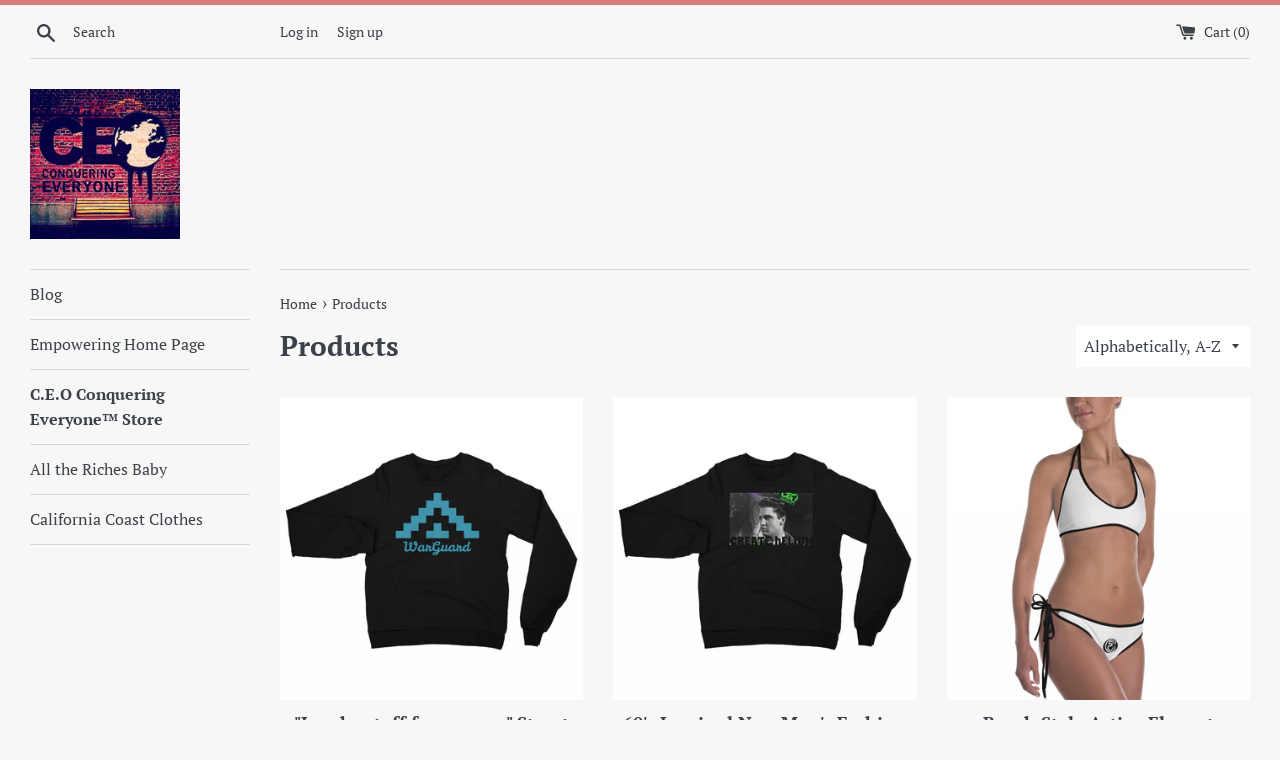

--- FILE ---
content_type: text/html; charset=utf-8
request_url: https://ceoconqueringeveryone.com/collections/all
body_size: 22869
content:
<!doctype html>
<html class="supports-no-js" lang="en">
<head>
  <meta charset="utf-8">
  <meta http-equiv="X-UA-Compatible" content="IE=edge,chrome=1">
  <meta name="viewport" content="width=device-width,initial-scale=1">
  <meta name="theme-color" content="">
  <link rel="canonical" href="https://ceoconqueringeveryone.com/collections/all">

  

  <title>
  Products &ndash; C.E.O CONQUERING EVERYONE
  </title>

  

  <!-- /snippets/social-meta-tags.liquid -->




<meta property="og:site_name" content="C.E.O CONQUERING EVERYONE">
<meta property="og:url" content="https://ceoconqueringeveryone.com/collections/all">
<meta property="og:title" content="Products">
<meta property="og:type" content="product.group">
<meta property="og:description" content="Unite, be a boss, Conquering Life. Becoming who your full potential made you to be. C.E.O of your Life. Your the One in control. ">





<meta name="twitter:card" content="summary_large_image">
<meta name="twitter:title" content="Products">
<meta name="twitter:description" content="Unite, be a boss, Conquering Life. Becoming who your full potential made you to be. C.E.O of your Life. Your the One in control. ">


  <script>
    document.documentElement.className = document.documentElement.className.replace('supports-no-js', 'supports-js');

    var theme = {
      mapStrings: {
        addressError: "Error looking up that address",
        addressNoResults: "No results for that address",
        addressQueryLimit: "You have exceeded the Google API usage limit. Consider upgrading to a \u003ca href=\"https:\/\/developers.google.com\/maps\/premium\/usage-limits\"\u003ePremium Plan\u003c\/a\u003e.",
        authError: "There was a problem authenticating your Google Maps account."
      }
    }
  </script>

  <link href="//ceoconqueringeveryone.com/cdn/shop/t/9/assets/theme.scss.css?v=44547570191569655981759259445" rel="stylesheet" type="text/css" media="all" />

  <script>window.performance && window.performance.mark && window.performance.mark('shopify.content_for_header.start');</script><meta name="google-site-verification" content="lkscs7qFvZT7gYIwFf1nYwTYx8shF7Ext6RNvelm5Pc">
<meta name="google-site-verification" content="3tB_AXYYh0PExM8oYJGR2UWl59fzdrP_aDBeqqGaFas">
<meta id="shopify-digital-wallet" name="shopify-digital-wallet" content="/8890764/digital_wallets/dialog">
<meta name="shopify-checkout-api-token" content="19cdf25f02eeaefe5d13c09033ee77bb">
<link rel="alternate" type="application/atom+xml" title="Feed" href="/collections/all.atom" />
<link rel="next" href="/collections/all?page=2">
<script async="async" src="/checkouts/internal/preloads.js?locale=en-US"></script>
<link rel="preconnect" href="https://shop.app" crossorigin="anonymous">
<script async="async" src="https://shop.app/checkouts/internal/preloads.js?locale=en-US&shop_id=8890764" crossorigin="anonymous"></script>
<script id="apple-pay-shop-capabilities" type="application/json">{"shopId":8890764,"countryCode":"US","currencyCode":"USD","merchantCapabilities":["supports3DS"],"merchantId":"gid:\/\/shopify\/Shop\/8890764","merchantName":"C.E.O CONQUERING EVERYONE","requiredBillingContactFields":["postalAddress","email","phone"],"requiredShippingContactFields":["postalAddress","email","phone"],"shippingType":"shipping","supportedNetworks":["visa","masterCard","amex","discover","elo","jcb"],"total":{"type":"pending","label":"C.E.O CONQUERING EVERYONE","amount":"1.00"},"shopifyPaymentsEnabled":true,"supportsSubscriptions":true}</script>
<script id="shopify-features" type="application/json">{"accessToken":"19cdf25f02eeaefe5d13c09033ee77bb","betas":["rich-media-storefront-analytics"],"domain":"ceoconqueringeveryone.com","predictiveSearch":true,"shopId":8890764,"locale":"en"}</script>
<script>var Shopify = Shopify || {};
Shopify.shop = "c-e-o-conquering-everyone.myshopify.com";
Shopify.locale = "en";
Shopify.currency = {"active":"USD","rate":"1.0"};
Shopify.country = "US";
Shopify.theme = {"name":"Simple","id":77158809634,"schema_name":"Simple","schema_version":"10.4.2","theme_store_id":578,"role":"main"};
Shopify.theme.handle = "null";
Shopify.theme.style = {"id":null,"handle":null};
Shopify.cdnHost = "ceoconqueringeveryone.com/cdn";
Shopify.routes = Shopify.routes || {};
Shopify.routes.root = "/";</script>
<script type="module">!function(o){(o.Shopify=o.Shopify||{}).modules=!0}(window);</script>
<script>!function(o){function n(){var o=[];function n(){o.push(Array.prototype.slice.apply(arguments))}return n.q=o,n}var t=o.Shopify=o.Shopify||{};t.loadFeatures=n(),t.autoloadFeatures=n()}(window);</script>
<script>
  window.ShopifyPay = window.ShopifyPay || {};
  window.ShopifyPay.apiHost = "shop.app\/pay";
  window.ShopifyPay.redirectState = null;
</script>
<script id="shop-js-analytics" type="application/json">{"pageType":"collection"}</script>
<script defer="defer" async type="module" src="//ceoconqueringeveryone.com/cdn/shopifycloud/shop-js/modules/v2/client.init-shop-cart-sync_BApSsMSl.en.esm.js"></script>
<script defer="defer" async type="module" src="//ceoconqueringeveryone.com/cdn/shopifycloud/shop-js/modules/v2/chunk.common_CBoos6YZ.esm.js"></script>
<script type="module">
  await import("//ceoconqueringeveryone.com/cdn/shopifycloud/shop-js/modules/v2/client.init-shop-cart-sync_BApSsMSl.en.esm.js");
await import("//ceoconqueringeveryone.com/cdn/shopifycloud/shop-js/modules/v2/chunk.common_CBoos6YZ.esm.js");

  window.Shopify.SignInWithShop?.initShopCartSync?.({"fedCMEnabled":true,"windoidEnabled":true});

</script>
<script>
  window.Shopify = window.Shopify || {};
  if (!window.Shopify.featureAssets) window.Shopify.featureAssets = {};
  window.Shopify.featureAssets['shop-js'] = {"shop-cart-sync":["modules/v2/client.shop-cart-sync_DJczDl9f.en.esm.js","modules/v2/chunk.common_CBoos6YZ.esm.js"],"init-fed-cm":["modules/v2/client.init-fed-cm_BzwGC0Wi.en.esm.js","modules/v2/chunk.common_CBoos6YZ.esm.js"],"init-windoid":["modules/v2/client.init-windoid_BS26ThXS.en.esm.js","modules/v2/chunk.common_CBoos6YZ.esm.js"],"shop-cash-offers":["modules/v2/client.shop-cash-offers_DthCPNIO.en.esm.js","modules/v2/chunk.common_CBoos6YZ.esm.js","modules/v2/chunk.modal_Bu1hFZFC.esm.js"],"shop-button":["modules/v2/client.shop-button_D_JX508o.en.esm.js","modules/v2/chunk.common_CBoos6YZ.esm.js"],"init-shop-email-lookup-coordinator":["modules/v2/client.init-shop-email-lookup-coordinator_DFwWcvrS.en.esm.js","modules/v2/chunk.common_CBoos6YZ.esm.js"],"shop-toast-manager":["modules/v2/client.shop-toast-manager_tEhgP2F9.en.esm.js","modules/v2/chunk.common_CBoos6YZ.esm.js"],"shop-login-button":["modules/v2/client.shop-login-button_DwLgFT0K.en.esm.js","modules/v2/chunk.common_CBoos6YZ.esm.js","modules/v2/chunk.modal_Bu1hFZFC.esm.js"],"avatar":["modules/v2/client.avatar_BTnouDA3.en.esm.js"],"init-shop-cart-sync":["modules/v2/client.init-shop-cart-sync_BApSsMSl.en.esm.js","modules/v2/chunk.common_CBoos6YZ.esm.js"],"pay-button":["modules/v2/client.pay-button_BuNmcIr_.en.esm.js","modules/v2/chunk.common_CBoos6YZ.esm.js"],"init-shop-for-new-customer-accounts":["modules/v2/client.init-shop-for-new-customer-accounts_DrjXSI53.en.esm.js","modules/v2/client.shop-login-button_DwLgFT0K.en.esm.js","modules/v2/chunk.common_CBoos6YZ.esm.js","modules/v2/chunk.modal_Bu1hFZFC.esm.js"],"init-customer-accounts-sign-up":["modules/v2/client.init-customer-accounts-sign-up_TlVCiykN.en.esm.js","modules/v2/client.shop-login-button_DwLgFT0K.en.esm.js","modules/v2/chunk.common_CBoos6YZ.esm.js","modules/v2/chunk.modal_Bu1hFZFC.esm.js"],"shop-follow-button":["modules/v2/client.shop-follow-button_C5D3XtBb.en.esm.js","modules/v2/chunk.common_CBoos6YZ.esm.js","modules/v2/chunk.modal_Bu1hFZFC.esm.js"],"checkout-modal":["modules/v2/client.checkout-modal_8TC_1FUY.en.esm.js","modules/v2/chunk.common_CBoos6YZ.esm.js","modules/v2/chunk.modal_Bu1hFZFC.esm.js"],"init-customer-accounts":["modules/v2/client.init-customer-accounts_C0Oh2ljF.en.esm.js","modules/v2/client.shop-login-button_DwLgFT0K.en.esm.js","modules/v2/chunk.common_CBoos6YZ.esm.js","modules/v2/chunk.modal_Bu1hFZFC.esm.js"],"lead-capture":["modules/v2/client.lead-capture_Cq0gfm7I.en.esm.js","modules/v2/chunk.common_CBoos6YZ.esm.js","modules/v2/chunk.modal_Bu1hFZFC.esm.js"],"shop-login":["modules/v2/client.shop-login_BmtnoEUo.en.esm.js","modules/v2/chunk.common_CBoos6YZ.esm.js","modules/v2/chunk.modal_Bu1hFZFC.esm.js"],"payment-terms":["modules/v2/client.payment-terms_BHOWV7U_.en.esm.js","modules/v2/chunk.common_CBoos6YZ.esm.js","modules/v2/chunk.modal_Bu1hFZFC.esm.js"]};
</script>
<script>(function() {
  var isLoaded = false;
  function asyncLoad() {
    if (isLoaded) return;
    isLoaded = true;
    var urls = ["\/\/cdn.shopify.com\/proxy\/efb7c36aac92e2370b5c3cb45e234a12b5ab462f4be58a965997b035e4d61480\/static.cdn.printful.com\/static\/js\/external\/shopify-product-customizer.js?v=0.28\u0026shop=c-e-o-conquering-everyone.myshopify.com\u0026sp-cache-control=cHVibGljLCBtYXgtYWdlPTkwMA"];
    for (var i = 0; i < urls.length; i++) {
      var s = document.createElement('script');
      s.type = 'text/javascript';
      s.async = true;
      s.src = urls[i];
      var x = document.getElementsByTagName('script')[0];
      x.parentNode.insertBefore(s, x);
    }
  };
  if(window.attachEvent) {
    window.attachEvent('onload', asyncLoad);
  } else {
    window.addEventListener('load', asyncLoad, false);
  }
})();</script>
<script id="__st">var __st={"a":8890764,"offset":-28800,"reqid":"52077ff2-5241-4f12-a979-91357c4c96de-1768891247","pageurl":"ceoconqueringeveryone.com\/collections\/all","u":"3aec99b4a5d6","p":"collection"};</script>
<script>window.ShopifyPaypalV4VisibilityTracking = true;</script>
<script id="captcha-bootstrap">!function(){'use strict';const t='contact',e='account',n='new_comment',o=[[t,t],['blogs',n],['comments',n],[t,'customer']],c=[[e,'customer_login'],[e,'guest_login'],[e,'recover_customer_password'],[e,'create_customer']],r=t=>t.map((([t,e])=>`form[action*='/${t}']:not([data-nocaptcha='true']) input[name='form_type'][value='${e}']`)).join(','),a=t=>()=>t?[...document.querySelectorAll(t)].map((t=>t.form)):[];function s(){const t=[...o],e=r(t);return a(e)}const i='password',u='form_key',d=['recaptcha-v3-token','g-recaptcha-response','h-captcha-response',i],f=()=>{try{return window.sessionStorage}catch{return}},m='__shopify_v',_=t=>t.elements[u];function p(t,e,n=!1){try{const o=window.sessionStorage,c=JSON.parse(o.getItem(e)),{data:r}=function(t){const{data:e,action:n}=t;return t[m]||n?{data:e,action:n}:{data:t,action:n}}(c);for(const[e,n]of Object.entries(r))t.elements[e]&&(t.elements[e].value=n);n&&o.removeItem(e)}catch(o){console.error('form repopulation failed',{error:o})}}const l='form_type',E='cptcha';function T(t){t.dataset[E]=!0}const w=window,h=w.document,L='Shopify',v='ce_forms',y='captcha';let A=!1;((t,e)=>{const n=(g='f06e6c50-85a8-45c8-87d0-21a2b65856fe',I='https://cdn.shopify.com/shopifycloud/storefront-forms-hcaptcha/ce_storefront_forms_captcha_hcaptcha.v1.5.2.iife.js',D={infoText:'Protected by hCaptcha',privacyText:'Privacy',termsText:'Terms'},(t,e,n)=>{const o=w[L][v],c=o.bindForm;if(c)return c(t,g,e,D).then(n);var r;o.q.push([[t,g,e,D],n]),r=I,A||(h.body.append(Object.assign(h.createElement('script'),{id:'captcha-provider',async:!0,src:r})),A=!0)});var g,I,D;w[L]=w[L]||{},w[L][v]=w[L][v]||{},w[L][v].q=[],w[L][y]=w[L][y]||{},w[L][y].protect=function(t,e){n(t,void 0,e),T(t)},Object.freeze(w[L][y]),function(t,e,n,w,h,L){const[v,y,A,g]=function(t,e,n){const i=e?o:[],u=t?c:[],d=[...i,...u],f=r(d),m=r(i),_=r(d.filter((([t,e])=>n.includes(e))));return[a(f),a(m),a(_),s()]}(w,h,L),I=t=>{const e=t.target;return e instanceof HTMLFormElement?e:e&&e.form},D=t=>v().includes(t);t.addEventListener('submit',(t=>{const e=I(t);if(!e)return;const n=D(e)&&!e.dataset.hcaptchaBound&&!e.dataset.recaptchaBound,o=_(e),c=g().includes(e)&&(!o||!o.value);(n||c)&&t.preventDefault(),c&&!n&&(function(t){try{if(!f())return;!function(t){const e=f();if(!e)return;const n=_(t);if(!n)return;const o=n.value;o&&e.removeItem(o)}(t);const e=Array.from(Array(32),(()=>Math.random().toString(36)[2])).join('');!function(t,e){_(t)||t.append(Object.assign(document.createElement('input'),{type:'hidden',name:u})),t.elements[u].value=e}(t,e),function(t,e){const n=f();if(!n)return;const o=[...t.querySelectorAll(`input[type='${i}']`)].map((({name:t})=>t)),c=[...d,...o],r={};for(const[a,s]of new FormData(t).entries())c.includes(a)||(r[a]=s);n.setItem(e,JSON.stringify({[m]:1,action:t.action,data:r}))}(t,e)}catch(e){console.error('failed to persist form',e)}}(e),e.submit())}));const S=(t,e)=>{t&&!t.dataset[E]&&(n(t,e.some((e=>e===t))),T(t))};for(const o of['focusin','change'])t.addEventListener(o,(t=>{const e=I(t);D(e)&&S(e,y())}));const B=e.get('form_key'),M=e.get(l),P=B&&M;t.addEventListener('DOMContentLoaded',(()=>{const t=y();if(P)for(const e of t)e.elements[l].value===M&&p(e,B);[...new Set([...A(),...v().filter((t=>'true'===t.dataset.shopifyCaptcha))])].forEach((e=>S(e,t)))}))}(h,new URLSearchParams(w.location.search),n,t,e,['guest_login'])})(!0,!0)}();</script>
<script integrity="sha256-4kQ18oKyAcykRKYeNunJcIwy7WH5gtpwJnB7kiuLZ1E=" data-source-attribution="shopify.loadfeatures" defer="defer" src="//ceoconqueringeveryone.com/cdn/shopifycloud/storefront/assets/storefront/load_feature-a0a9edcb.js" crossorigin="anonymous"></script>
<script crossorigin="anonymous" defer="defer" src="//ceoconqueringeveryone.com/cdn/shopifycloud/storefront/assets/shopify_pay/storefront-65b4c6d7.js?v=20250812"></script>
<script data-source-attribution="shopify.dynamic_checkout.dynamic.init">var Shopify=Shopify||{};Shopify.PaymentButton=Shopify.PaymentButton||{isStorefrontPortableWallets:!0,init:function(){window.Shopify.PaymentButton.init=function(){};var t=document.createElement("script");t.src="https://ceoconqueringeveryone.com/cdn/shopifycloud/portable-wallets/latest/portable-wallets.en.js",t.type="module",document.head.appendChild(t)}};
</script>
<script data-source-attribution="shopify.dynamic_checkout.buyer_consent">
  function portableWalletsHideBuyerConsent(e){var t=document.getElementById("shopify-buyer-consent"),n=document.getElementById("shopify-subscription-policy-button");t&&n&&(t.classList.add("hidden"),t.setAttribute("aria-hidden","true"),n.removeEventListener("click",e))}function portableWalletsShowBuyerConsent(e){var t=document.getElementById("shopify-buyer-consent"),n=document.getElementById("shopify-subscription-policy-button");t&&n&&(t.classList.remove("hidden"),t.removeAttribute("aria-hidden"),n.addEventListener("click",e))}window.Shopify?.PaymentButton&&(window.Shopify.PaymentButton.hideBuyerConsent=portableWalletsHideBuyerConsent,window.Shopify.PaymentButton.showBuyerConsent=portableWalletsShowBuyerConsent);
</script>
<script data-source-attribution="shopify.dynamic_checkout.cart.bootstrap">document.addEventListener("DOMContentLoaded",(function(){function t(){return document.querySelector("shopify-accelerated-checkout-cart, shopify-accelerated-checkout")}if(t())Shopify.PaymentButton.init();else{new MutationObserver((function(e,n){t()&&(Shopify.PaymentButton.init(),n.disconnect())})).observe(document.body,{childList:!0,subtree:!0})}}));
</script>
<link id="shopify-accelerated-checkout-styles" rel="stylesheet" media="screen" href="https://ceoconqueringeveryone.com/cdn/shopifycloud/portable-wallets/latest/accelerated-checkout-backwards-compat.css" crossorigin="anonymous">
<style id="shopify-accelerated-checkout-cart">
        #shopify-buyer-consent {
  margin-top: 1em;
  display: inline-block;
  width: 100%;
}

#shopify-buyer-consent.hidden {
  display: none;
}

#shopify-subscription-policy-button {
  background: none;
  border: none;
  padding: 0;
  text-decoration: underline;
  font-size: inherit;
  cursor: pointer;
}

#shopify-subscription-policy-button::before {
  box-shadow: none;
}

      </style>

<script>window.performance && window.performance.mark && window.performance.mark('shopify.content_for_header.end');</script>

  <script src="//ceoconqueringeveryone.com/cdn/shop/t/9/assets/jquery-1.11.0.min.js?v=32460426840832490021569287664" type="text/javascript"></script>
  <script src="//ceoconqueringeveryone.com/cdn/shop/t/9/assets/modernizr.min.js?v=44044439420609591321569287664" type="text/javascript"></script>

  <script src="//ceoconqueringeveryone.com/cdn/shop/t/9/assets/lazysizes.min.js?v=155223123402716617051569287664" async="async"></script>

  
<link href="https://monorail-edge.shopifysvc.com" rel="dns-prefetch">
<script>(function(){if ("sendBeacon" in navigator && "performance" in window) {try {var session_token_from_headers = performance.getEntriesByType('navigation')[0].serverTiming.find(x => x.name == '_s').description;} catch {var session_token_from_headers = undefined;}var session_cookie_matches = document.cookie.match(/_shopify_s=([^;]*)/);var session_token_from_cookie = session_cookie_matches && session_cookie_matches.length === 2 ? session_cookie_matches[1] : "";var session_token = session_token_from_headers || session_token_from_cookie || "";function handle_abandonment_event(e) {var entries = performance.getEntries().filter(function(entry) {return /monorail-edge.shopifysvc.com/.test(entry.name);});if (!window.abandonment_tracked && entries.length === 0) {window.abandonment_tracked = true;var currentMs = Date.now();var navigation_start = performance.timing.navigationStart;var payload = {shop_id: 8890764,url: window.location.href,navigation_start,duration: currentMs - navigation_start,session_token,page_type: "collection"};window.navigator.sendBeacon("https://monorail-edge.shopifysvc.com/v1/produce", JSON.stringify({schema_id: "online_store_buyer_site_abandonment/1.1",payload: payload,metadata: {event_created_at_ms: currentMs,event_sent_at_ms: currentMs}}));}}window.addEventListener('pagehide', handle_abandonment_event);}}());</script>
<script id="web-pixels-manager-setup">(function e(e,d,r,n,o){if(void 0===o&&(o={}),!Boolean(null===(a=null===(i=window.Shopify)||void 0===i?void 0:i.analytics)||void 0===a?void 0:a.replayQueue)){var i,a;window.Shopify=window.Shopify||{};var t=window.Shopify;t.analytics=t.analytics||{};var s=t.analytics;s.replayQueue=[],s.publish=function(e,d,r){return s.replayQueue.push([e,d,r]),!0};try{self.performance.mark("wpm:start")}catch(e){}var l=function(){var e={modern:/Edge?\/(1{2}[4-9]|1[2-9]\d|[2-9]\d{2}|\d{4,})\.\d+(\.\d+|)|Firefox\/(1{2}[4-9]|1[2-9]\d|[2-9]\d{2}|\d{4,})\.\d+(\.\d+|)|Chrom(ium|e)\/(9{2}|\d{3,})\.\d+(\.\d+|)|(Maci|X1{2}).+ Version\/(15\.\d+|(1[6-9]|[2-9]\d|\d{3,})\.\d+)([,.]\d+|)( \(\w+\)|)( Mobile\/\w+|) Safari\/|Chrome.+OPR\/(9{2}|\d{3,})\.\d+\.\d+|(CPU[ +]OS|iPhone[ +]OS|CPU[ +]iPhone|CPU IPhone OS|CPU iPad OS)[ +]+(15[._]\d+|(1[6-9]|[2-9]\d|\d{3,})[._]\d+)([._]\d+|)|Android:?[ /-](13[3-9]|1[4-9]\d|[2-9]\d{2}|\d{4,})(\.\d+|)(\.\d+|)|Android.+Firefox\/(13[5-9]|1[4-9]\d|[2-9]\d{2}|\d{4,})\.\d+(\.\d+|)|Android.+Chrom(ium|e)\/(13[3-9]|1[4-9]\d|[2-9]\d{2}|\d{4,})\.\d+(\.\d+|)|SamsungBrowser\/([2-9]\d|\d{3,})\.\d+/,legacy:/Edge?\/(1[6-9]|[2-9]\d|\d{3,})\.\d+(\.\d+|)|Firefox\/(5[4-9]|[6-9]\d|\d{3,})\.\d+(\.\d+|)|Chrom(ium|e)\/(5[1-9]|[6-9]\d|\d{3,})\.\d+(\.\d+|)([\d.]+$|.*Safari\/(?![\d.]+ Edge\/[\d.]+$))|(Maci|X1{2}).+ Version\/(10\.\d+|(1[1-9]|[2-9]\d|\d{3,})\.\d+)([,.]\d+|)( \(\w+\)|)( Mobile\/\w+|) Safari\/|Chrome.+OPR\/(3[89]|[4-9]\d|\d{3,})\.\d+\.\d+|(CPU[ +]OS|iPhone[ +]OS|CPU[ +]iPhone|CPU IPhone OS|CPU iPad OS)[ +]+(10[._]\d+|(1[1-9]|[2-9]\d|\d{3,})[._]\d+)([._]\d+|)|Android:?[ /-](13[3-9]|1[4-9]\d|[2-9]\d{2}|\d{4,})(\.\d+|)(\.\d+|)|Mobile Safari.+OPR\/([89]\d|\d{3,})\.\d+\.\d+|Android.+Firefox\/(13[5-9]|1[4-9]\d|[2-9]\d{2}|\d{4,})\.\d+(\.\d+|)|Android.+Chrom(ium|e)\/(13[3-9]|1[4-9]\d|[2-9]\d{2}|\d{4,})\.\d+(\.\d+|)|Android.+(UC? ?Browser|UCWEB|U3)[ /]?(15\.([5-9]|\d{2,})|(1[6-9]|[2-9]\d|\d{3,})\.\d+)\.\d+|SamsungBrowser\/(5\.\d+|([6-9]|\d{2,})\.\d+)|Android.+MQ{2}Browser\/(14(\.(9|\d{2,})|)|(1[5-9]|[2-9]\d|\d{3,})(\.\d+|))(\.\d+|)|K[Aa][Ii]OS\/(3\.\d+|([4-9]|\d{2,})\.\d+)(\.\d+|)/},d=e.modern,r=e.legacy,n=navigator.userAgent;return n.match(d)?"modern":n.match(r)?"legacy":"unknown"}(),u="modern"===l?"modern":"legacy",c=(null!=n?n:{modern:"",legacy:""})[u],f=function(e){return[e.baseUrl,"/wpm","/b",e.hashVersion,"modern"===e.buildTarget?"m":"l",".js"].join("")}({baseUrl:d,hashVersion:r,buildTarget:u}),m=function(e){var d=e.version,r=e.bundleTarget,n=e.surface,o=e.pageUrl,i=e.monorailEndpoint;return{emit:function(e){var a=e.status,t=e.errorMsg,s=(new Date).getTime(),l=JSON.stringify({metadata:{event_sent_at_ms:s},events:[{schema_id:"web_pixels_manager_load/3.1",payload:{version:d,bundle_target:r,page_url:o,status:a,surface:n,error_msg:t},metadata:{event_created_at_ms:s}}]});if(!i)return console&&console.warn&&console.warn("[Web Pixels Manager] No Monorail endpoint provided, skipping logging."),!1;try{return self.navigator.sendBeacon.bind(self.navigator)(i,l)}catch(e){}var u=new XMLHttpRequest;try{return u.open("POST",i,!0),u.setRequestHeader("Content-Type","text/plain"),u.send(l),!0}catch(e){return console&&console.warn&&console.warn("[Web Pixels Manager] Got an unhandled error while logging to Monorail."),!1}}}}({version:r,bundleTarget:l,surface:e.surface,pageUrl:self.location.href,monorailEndpoint:e.monorailEndpoint});try{o.browserTarget=l,function(e){var d=e.src,r=e.async,n=void 0===r||r,o=e.onload,i=e.onerror,a=e.sri,t=e.scriptDataAttributes,s=void 0===t?{}:t,l=document.createElement("script"),u=document.querySelector("head"),c=document.querySelector("body");if(l.async=n,l.src=d,a&&(l.integrity=a,l.crossOrigin="anonymous"),s)for(var f in s)if(Object.prototype.hasOwnProperty.call(s,f))try{l.dataset[f]=s[f]}catch(e){}if(o&&l.addEventListener("load",o),i&&l.addEventListener("error",i),u)u.appendChild(l);else{if(!c)throw new Error("Did not find a head or body element to append the script");c.appendChild(l)}}({src:f,async:!0,onload:function(){if(!function(){var e,d;return Boolean(null===(d=null===(e=window.Shopify)||void 0===e?void 0:e.analytics)||void 0===d?void 0:d.initialized)}()){var d=window.webPixelsManager.init(e)||void 0;if(d){var r=window.Shopify.analytics;r.replayQueue.forEach((function(e){var r=e[0],n=e[1],o=e[2];d.publishCustomEvent(r,n,o)})),r.replayQueue=[],r.publish=d.publishCustomEvent,r.visitor=d.visitor,r.initialized=!0}}},onerror:function(){return m.emit({status:"failed",errorMsg:"".concat(f," has failed to load")})},sri:function(e){var d=/^sha384-[A-Za-z0-9+/=]+$/;return"string"==typeof e&&d.test(e)}(c)?c:"",scriptDataAttributes:o}),m.emit({status:"loading"})}catch(e){m.emit({status:"failed",errorMsg:(null==e?void 0:e.message)||"Unknown error"})}}})({shopId: 8890764,storefrontBaseUrl: "https://ceoconqueringeveryone.com",extensionsBaseUrl: "https://extensions.shopifycdn.com/cdn/shopifycloud/web-pixels-manager",monorailEndpoint: "https://monorail-edge.shopifysvc.com/unstable/produce_batch",surface: "storefront-renderer",enabledBetaFlags: ["2dca8a86"],webPixelsConfigList: [{"id":"447119394","configuration":"{\"config\":\"{\\\"pixel_id\\\":\\\"AW-773865502\\\",\\\"target_country\\\":\\\"US\\\",\\\"gtag_events\\\":[{\\\"type\\\":\\\"search\\\",\\\"action_label\\\":\\\"AW-773865502\\\/cdhwCMLryJEBEJ6AgfEC\\\"},{\\\"type\\\":\\\"begin_checkout\\\",\\\"action_label\\\":\\\"AW-773865502\\\/ffD2CL_ryJEBEJ6AgfEC\\\"},{\\\"type\\\":\\\"view_item\\\",\\\"action_label\\\":[\\\"AW-773865502\\\/BEPjCLnryJEBEJ6AgfEC\\\",\\\"MC-9MN4628Y5V\\\"]},{\\\"type\\\":\\\"purchase\\\",\\\"action_label\\\":[\\\"AW-773865502\\\/7cZpCLbryJEBEJ6AgfEC\\\",\\\"MC-9MN4628Y5V\\\"]},{\\\"type\\\":\\\"page_view\\\",\\\"action_label\\\":[\\\"AW-773865502\\\/0kRcCLPryJEBEJ6AgfEC\\\",\\\"MC-9MN4628Y5V\\\"]},{\\\"type\\\":\\\"add_payment_info\\\",\\\"action_label\\\":\\\"AW-773865502\\\/rH7PCMXryJEBEJ6AgfEC\\\"},{\\\"type\\\":\\\"add_to_cart\\\",\\\"action_label\\\":\\\"AW-773865502\\\/r42KCLzryJEBEJ6AgfEC\\\"}],\\\"enable_monitoring_mode\\\":false}\"}","eventPayloadVersion":"v1","runtimeContext":"OPEN","scriptVersion":"b2a88bafab3e21179ed38636efcd8a93","type":"APP","apiClientId":1780363,"privacyPurposes":[],"dataSharingAdjustments":{"protectedCustomerApprovalScopes":["read_customer_address","read_customer_email","read_customer_name","read_customer_personal_data","read_customer_phone"]}},{"id":"84443170","eventPayloadVersion":"v1","runtimeContext":"LAX","scriptVersion":"1","type":"CUSTOM","privacyPurposes":["ANALYTICS"],"name":"Google Analytics tag (migrated)"},{"id":"shopify-app-pixel","configuration":"{}","eventPayloadVersion":"v1","runtimeContext":"STRICT","scriptVersion":"0450","apiClientId":"shopify-pixel","type":"APP","privacyPurposes":["ANALYTICS","MARKETING"]},{"id":"shopify-custom-pixel","eventPayloadVersion":"v1","runtimeContext":"LAX","scriptVersion":"0450","apiClientId":"shopify-pixel","type":"CUSTOM","privacyPurposes":["ANALYTICS","MARKETING"]}],isMerchantRequest: false,initData: {"shop":{"name":"C.E.O CONQUERING EVERYONE","paymentSettings":{"currencyCode":"USD"},"myshopifyDomain":"c-e-o-conquering-everyone.myshopify.com","countryCode":"US","storefrontUrl":"https:\/\/ceoconqueringeveryone.com"},"customer":null,"cart":null,"checkout":null,"productVariants":[],"purchasingCompany":null},},"https://ceoconqueringeveryone.com/cdn","fcfee988w5aeb613cpc8e4bc33m6693e112",{"modern":"","legacy":""},{"shopId":"8890764","storefrontBaseUrl":"https:\/\/ceoconqueringeveryone.com","extensionBaseUrl":"https:\/\/extensions.shopifycdn.com\/cdn\/shopifycloud\/web-pixels-manager","surface":"storefront-renderer","enabledBetaFlags":"[\"2dca8a86\"]","isMerchantRequest":"false","hashVersion":"fcfee988w5aeb613cpc8e4bc33m6693e112","publish":"custom","events":"[[\"page_viewed\",{}],[\"collection_viewed\",{\"collection\":{\"id\":\"\",\"title\":\"Products\",\"productVariants\":[{\"price\":{\"amount\":44.0,\"currencyCode\":\"USD\"},\"product\":{\"title\":\"\\\"I make stuff for women\\\"  Street Gear Unisex California Fleece Raglan Dripping\",\"vendor\":\"C.E.O CONQUERING EVERYONE\",\"id\":\"1655502831650\",\"untranslatedTitle\":\"\\\"I make stuff for women\\\"  Street Gear Unisex California Fleece Raglan Dripping\",\"url\":\"\/products\/i-make-stuff-for-women-fashion-street-gear-unisex-california-fleece-raglan-sweatshirt-dripping\",\"type\":\"\"},\"id\":\"15873458470946\",\"image\":{\"src\":\"\/\/ceoconqueringeveryone.com\/cdn\/shop\/products\/mockup-aa7d8f93.jpg?v=1545202529\"},\"sku\":\"4072668\",\"title\":\"Black \/ 2XL\",\"untranslatedTitle\":\"Black \/ 2XL\"},{\"price\":{\"amount\":49.5,\"currencyCode\":\"USD\"},\"product\":{\"title\":\"60's Inspired New Men's Fashion Street Gear Style CEO CREATE hELIUM Elvis Unisex California Fleece Raglan Sweatshirt\",\"vendor\":\"C.E.O CONQUERING EVERYONE\",\"id\":\"1344185958492\",\"untranslatedTitle\":\"60's Inspired New Men's Fashion Street Gear Style CEO CREATE hELIUM Elvis Unisex California Fleece Raglan Sweatshirt\",\"url\":\"\/products\/create-helium-c-e-o-conquering-everyone-elvis-unisex-california-fleece-raglan-sweatshirt\",\"type\":\"American Apparel\"},\"id\":\"12292777148508\",\"image\":{\"src\":\"\/\/ceoconqueringeveryone.com\/cdn\/shop\/products\/mockup-5ab21d45.jpg?v=1530272384\"},\"sku\":\"9208658\",\"title\":\"Black \/ XS\",\"untranslatedTitle\":\"Black \/ XS\"},{\"price\":{\"amount\":36.95,\"currencyCode\":\"USD\"},\"product\":{\"title\":\"Beach Style Active Elegant Women's Bikini\",\"vendor\":\"C.E.O CONQUERING EVERYONE\",\"id\":\"550112165918\",\"untranslatedTitle\":\"Beach Style Active Elegant Women's Bikini\",\"url\":\"\/products\/c-e-o-conquering-everyone-bikini\",\"type\":\"\"},\"id\":\"7635578388510\",\"image\":{\"src\":\"\/\/ceoconqueringeveryone.com\/cdn\/shop\/products\/mockup-237dc3e0.jpg?v=1519978443\"},\"sku\":\"2480241\",\"title\":\"White \/ XS\",\"untranslatedTitle\":\"White \/ XS\"},{\"price\":{\"amount\":31.0,\"currencyCode\":\"USD\"},\"product\":{\"title\":\"Bold Style New Street Style Fashion All Day Women's Short Sleeve Soft T-Shirt\",\"vendor\":\"C.E.O CONQUERING EVERYONE\",\"id\":\"9132417155\",\"untranslatedTitle\":\"Bold Style New Street Style Fashion All Day Women's Short Sleeve Soft T-Shirt\",\"url\":\"\/products\/c-e-o-conquering-everyone-all-day-womens-short-sleeve-soft-t-shirt\",\"type\":\"American Apparel\"},\"id\":\"32004330563\",\"image\":{\"src\":\"\/\/ceoconqueringeveryone.com\/cdn\/shop\/products\/mockup-61b07d79.jpg?v=1481270037\"},\"sku\":\"6836589\",\"title\":\"Tri-Black \/ S\",\"untranslatedTitle\":\"Tri-Black \/ S\"},{\"price\":{\"amount\":40.45,\"currencyCode\":\"USD\"},\"product\":{\"title\":\"C.E.O Conquering Everyone California Bear Hungry for Pineapple Men's Champion Long Sleeve Shirt\",\"vendor\":\"C.E.O CONQUERING EVERYONE\",\"id\":\"4431717236770\",\"untranslatedTitle\":\"C.E.O Conquering Everyone California Bear Hungry for Pineapple Men's Champion Long Sleeve Shirt\",\"url\":\"\/products\/c-e-o-conquering-everyone-california-bear-hungry-for-pineapple-mens-champion-long-sleeve-shirt\",\"type\":\"\"},\"id\":\"31537757782050\",\"image\":{\"src\":\"\/\/ceoconqueringeveryone.com\/cdn\/shop\/products\/mockup-ff5d2fbc.jpg?v=1584872415\"},\"sku\":\"5813677_10580\",\"title\":\"S\",\"untranslatedTitle\":\"S\"},{\"price\":{\"amount\":67.95,\"currencyCode\":\"USD\"},\"product\":{\"title\":\"C.E.O Conquering Everyone King Drip Unisex Hoodie\",\"vendor\":\"C.E.O CONQUERING EVERYONE\",\"id\":\"7783445495842\",\"untranslatedTitle\":\"C.E.O Conquering Everyone King Drip Unisex Hoodie\",\"url\":\"\/products\/c-e-o-conquering-everyone-king-drip-unisex-hoodie\",\"type\":\"\"},\"id\":\"43048942305314\",\"image\":{\"src\":\"\/\/ceoconqueringeveryone.com\/cdn\/shop\/files\/unisex-heavy-blend-hoodie-black-front-66c86f326eb4e.jpg?v=1724411726\"},\"sku\":\"2424061_5530\",\"title\":\"Black \/ S\",\"untranslatedTitle\":\"Black \/ S\"},{\"price\":{\"amount\":17.5,\"currencyCode\":\"USD\"},\"product\":{\"title\":\"C.E.O Conquering Everyone One day at a time Cuffed Beanie\",\"vendor\":\"C.E.O CONQUERING EVERYONE\",\"id\":\"4452884906018\",\"untranslatedTitle\":\"C.E.O Conquering Everyone One day at a time Cuffed Beanie\",\"url\":\"\/products\/c-e-o-conquering-everyone-one-day-at-a-time-cuffed-beanie\",\"type\":\"\"},\"id\":\"31616886112290\",\"image\":{\"src\":\"\/\/ceoconqueringeveryone.com\/cdn\/shop\/products\/mockup-6ee7078a.jpg?v=1587412439\"},\"sku\":\"9985065_8936\",\"title\":\"Black\",\"untranslatedTitle\":\"Black\"},{\"price\":{\"amount\":42.0,\"currencyCode\":\"USD\"},\"product\":{\"title\":\"C.E.O Conquering Everyone One Gulp Embroidered Champion Packable Jacket\",\"vendor\":\"C.E.O CONQUERING EVERYONE\",\"id\":\"4431716319266\",\"untranslatedTitle\":\"C.E.O Conquering Everyone One Gulp Embroidered Champion Packable Jacket\",\"url\":\"\/products\/c-e-o-conquering-everyone-one-gulp-embroidered-champion-packable-jacket\",\"type\":\"\"},\"id\":\"31537750638626\",\"image\":{\"src\":\"\/\/ceoconqueringeveryone.com\/cdn\/shop\/products\/mockup-0c02ba48.jpg?v=1584870522\"},\"sku\":\"1190282_11014\",\"title\":\"Navy \/ S\",\"untranslatedTitle\":\"Navy \/ S\"},{\"price\":{\"amount\":23.5,\"currencyCode\":\"USD\"},\"product\":{\"title\":\"C.E.O Conquering Everyone Taking a Break Short-Sleeve T-Shirt\",\"vendor\":\"C.E.O CONQUERING EVERYONE\",\"id\":\"482904277022\",\"untranslatedTitle\":\"C.E.O Conquering Everyone Taking a Break Short-Sleeve T-Shirt\",\"url\":\"\/products\/c-e-o-conquering-everyone-taking-a-break-short-sleeve-t-shirt\",\"type\":\"\"},\"id\":\"6767372927006\",\"image\":{\"src\":\"\/\/ceoconqueringeveryone.com\/cdn\/shop\/products\/mockup-c3dbb5fe.jpg?v=1516136021\"},\"sku\":\"7580727\",\"title\":\"Black \/ S\",\"untranslatedTitle\":\"Black \/ S\"},{\"price\":{\"amount\":14.0,\"currencyCode\":\"USD\"},\"product\":{\"title\":\"C.E.O Conquering Everyone Under the Night Neck gaiter\",\"vendor\":\"C.E.O CONQUERING EVERYONE\",\"id\":\"4437431713826\",\"untranslatedTitle\":\"C.E.O Conquering Everyone Under the Night Neck gaiter\",\"url\":\"\/products\/c-e-o-conquering-everyone-under-the-night-neck-gaiter\",\"type\":\"\"},\"id\":\"31562487103522\",\"image\":{\"src\":\"\/\/ceoconqueringeveryone.com\/cdn\/shop\/products\/mockup-cda052e6.jpg?v=1586084823\"},\"sku\":\"2233520_11414\",\"title\":\"Default Title\",\"untranslatedTitle\":\"Default Title\"},{\"price\":{\"amount\":16.0,\"currencyCode\":\"USD\"},\"product\":{\"title\":\"C.E.O Conquering Everyone Under the Sun Cuffed Beanie\",\"vendor\":\"C.E.O CONQUERING EVERYONE\",\"id\":\"4437430239266\",\"untranslatedTitle\":\"C.E.O Conquering Everyone Under the Sun Cuffed Beanie\",\"url\":\"\/products\/c-e-o-conquering-everyone-under-the-sun-cuffed-beanie\",\"type\":\"\"},\"id\":\"31562477666338\",\"image\":{\"src\":\"\/\/ceoconqueringeveryone.com\/cdn\/shop\/products\/mockup-9cd29ebf.jpg?v=1586083823\"},\"sku\":\"3653050_8936\",\"title\":\"Black\",\"untranslatedTitle\":\"Black\"},{\"price\":{\"amount\":21.5,\"currencyCode\":\"USD\"},\"product\":{\"title\":\"C.E.O Conquering Everyone With Brick Style Kids T-Shirt\",\"vendor\":\"C.E.O CONQUERING EVERYONE\",\"id\":\"4437432107042\",\"untranslatedTitle\":\"C.E.O Conquering Everyone With Brick Style Kids T-Shirt\",\"url\":\"\/products\/c-e-o-conquering-everyone-with-brick-style-kids-t-shirt\",\"type\":\"\"},\"id\":\"31562494836770\",\"image\":{\"src\":\"\/\/ceoconqueringeveryone.com\/cdn\/shop\/products\/mockup-2555757b.jpg?v=1586085421\"},\"sku\":\"2846552_10817\",\"title\":\"2T\",\"untranslatedTitle\":\"2T\"}]}}]]"});</script><script>
  window.ShopifyAnalytics = window.ShopifyAnalytics || {};
  window.ShopifyAnalytics.meta = window.ShopifyAnalytics.meta || {};
  window.ShopifyAnalytics.meta.currency = 'USD';
  var meta = {"products":[{"id":1655502831650,"gid":"gid:\/\/shopify\/Product\/1655502831650","vendor":"C.E.O CONQUERING EVERYONE","type":"","handle":"i-make-stuff-for-women-fashion-street-gear-unisex-california-fleece-raglan-sweatshirt-dripping","variants":[{"id":15873458470946,"price":4400,"name":"\"I make stuff for women\"  Street Gear Unisex California Fleece Raglan Dripping - Black \/ 2XL","public_title":"Black \/ 2XL","sku":"4072668"},{"id":15873458667554,"price":4400,"name":"\"I make stuff for women\"  Street Gear Unisex California Fleece Raglan Dripping - Navy \/ 2XL","public_title":"Navy \/ 2XL","sku":"1291120"},{"id":15873458733090,"price":4200,"name":"\"I make stuff for women\"  Street Gear Unisex California Fleece Raglan Dripping - Truffle \/ S","public_title":"Truffle \/ S","sku":"9301205"},{"id":15873458765858,"price":4200,"name":"\"I make stuff for women\"  Street Gear Unisex California Fleece Raglan Dripping - Truffle \/ M","public_title":"Truffle \/ M","sku":"2319138"},{"id":15873458798626,"price":4200,"name":"\"I make stuff for women\"  Street Gear Unisex California Fleece Raglan Dripping - Truffle \/ L","public_title":"Truffle \/ L","sku":"9621228"},{"id":15873458864162,"price":4400,"name":"\"I make stuff for women\"  Street Gear Unisex California Fleece Raglan Dripping - Truffle \/ 2XL","public_title":"Truffle \/ 2XL","sku":"5820803"}],"remote":false},{"id":1344185958492,"gid":"gid:\/\/shopify\/Product\/1344185958492","vendor":"C.E.O CONQUERING EVERYONE","type":"American Apparel","handle":"create-helium-c-e-o-conquering-everyone-elvis-unisex-california-fleece-raglan-sweatshirt","variants":[{"id":12292777148508,"price":4950,"name":"60's Inspired New Men's Fashion Street Gear Style CEO CREATE hELIUM Elvis Unisex California Fleece Raglan Sweatshirt - Black \/ XS","public_title":"Black \/ XS","sku":"9208658"},{"id":12292777181276,"price":4950,"name":"60's Inspired New Men's Fashion Street Gear Style CEO CREATE hELIUM Elvis Unisex California Fleece Raglan Sweatshirt - Black \/ S","public_title":"Black \/ S","sku":"2766203"},{"id":12292777214044,"price":4950,"name":"60's Inspired New Men's Fashion Street Gear Style CEO CREATE hELIUM Elvis Unisex California Fleece Raglan Sweatshirt - Black \/ M","public_title":"Black \/ M","sku":"9763573"},{"id":12292777246812,"price":4950,"name":"60's Inspired New Men's Fashion Street Gear Style CEO CREATE hELIUM Elvis Unisex California Fleece Raglan Sweatshirt - Black \/ L","public_title":"Black \/ L","sku":"2288976"},{"id":12292777508956,"price":5200,"name":"60's Inspired New Men's Fashion Street Gear Style CEO CREATE hELIUM Elvis Unisex California Fleece Raglan Sweatshirt - Navy \/ 2XL","public_title":"Navy \/ 2XL","sku":"2154890"},{"id":12292777574492,"price":4950,"name":"60's Inspired New Men's Fashion Street Gear Style CEO CREATE hELIUM Elvis Unisex California Fleece Raglan Sweatshirt - Truffle \/ S","public_title":"Truffle \/ S","sku":"2411514"},{"id":12292777607260,"price":4950,"name":"60's Inspired New Men's Fashion Street Gear Style CEO CREATE hELIUM Elvis Unisex California Fleece Raglan Sweatshirt - Truffle \/ M","public_title":"Truffle \/ M","sku":"1024150"},{"id":12292777705564,"price":5200,"name":"60's Inspired New Men's Fashion Street Gear Style CEO CREATE hELIUM Elvis Unisex California Fleece Raglan Sweatshirt - Truffle \/ 2XL","public_title":"Truffle \/ 2XL","sku":"6898311"}],"remote":false},{"id":550112165918,"gid":"gid:\/\/shopify\/Product\/550112165918","vendor":"C.E.O CONQUERING EVERYONE","type":"","handle":"c-e-o-conquering-everyone-bikini","variants":[{"id":7635578388510,"price":3695,"name":"Beach Style Active Elegant Women's Bikini - White \/ XS","public_title":"White \/ XS","sku":"2480241"},{"id":7635578454046,"price":3695,"name":"Beach Style Active Elegant Women's Bikini - White \/ M","public_title":"White \/ M","sku":"8547283"},{"id":7635578486814,"price":3695,"name":"Beach Style Active Elegant Women's Bikini - White \/ L","public_title":"White \/ L","sku":"4220246"},{"id":7635578519582,"price":3695,"name":"Beach Style Active Elegant Women's Bikini - White \/ XL","public_title":"White \/ XL","sku":"9753154"},{"id":7635578552350,"price":3695,"name":"Beach Style Active Elegant Women's Bikini - White \/ 2XL","public_title":"White \/ 2XL","sku":"9017594"},{"id":7635578585118,"price":3695,"name":"Beach Style Active Elegant Women's Bikini - White \/ 3XL","public_title":"White \/ 3XL","sku":"2212278"},{"id":7635578617886,"price":3695,"name":"Beach Style Active Elegant Women's Bikini - Black \/ XS","public_title":"Black \/ XS","sku":"2027102"},{"id":7635578650654,"price":3695,"name":"Beach Style Active Elegant Women's Bikini - Black \/ S","public_title":"Black \/ S","sku":"5039271"},{"id":7635578683422,"price":3695,"name":"Beach Style Active Elegant Women's Bikini - Black \/ M","public_title":"Black \/ M","sku":"4927300"},{"id":7635578716190,"price":3695,"name":"Beach Style Active Elegant Women's Bikini - Black \/ L","public_title":"Black \/ L","sku":"3973451"},{"id":7635578748958,"price":3695,"name":"Beach Style Active Elegant Women's Bikini - Black \/ XL","public_title":"Black \/ XL","sku":"8937040"},{"id":7635578781726,"price":3695,"name":"Beach Style Active Elegant Women's Bikini - Black \/ 2XL","public_title":"Black \/ 2XL","sku":"9240667"},{"id":7635578814494,"price":3695,"name":"Beach Style Active Elegant Women's Bikini - Black \/ 3XL","public_title":"Black \/ 3XL","sku":"8360767"}],"remote":false},{"id":9132417155,"gid":"gid:\/\/shopify\/Product\/9132417155","vendor":"C.E.O CONQUERING EVERYONE","type":"American Apparel","handle":"c-e-o-conquering-everyone-all-day-womens-short-sleeve-soft-t-shirt","variants":[{"id":32004330563,"price":3100,"name":"Bold Style New Street Style Fashion All Day Women's Short Sleeve Soft T-Shirt - Tri-Black \/ S","public_title":"Tri-Black \/ S","sku":"6836589"},{"id":32004330755,"price":3100,"name":"Bold Style New Street Style Fashion All Day Women's Short Sleeve Soft T-Shirt - Tri-Black \/ XL","public_title":"Tri-Black \/ XL","sku":"2151000"},{"id":32004330819,"price":3100,"name":"Bold Style New Street Style Fashion All Day Women's Short Sleeve Soft T-Shirt - Tri-Oatmeal \/ S","public_title":"Tri-Oatmeal \/ S","sku":"9422340"},{"id":32004330883,"price":3100,"name":"Bold Style New Street Style Fashion All Day Women's Short Sleeve Soft T-Shirt - Tri-Oatmeal \/ M","public_title":"Tri-Oatmeal \/ M","sku":"7350592"},{"id":32004330947,"price":3100,"name":"Bold Style New Street Style Fashion All Day Women's Short Sleeve Soft T-Shirt - Tri-Oatmeal \/ L","public_title":"Tri-Oatmeal \/ L","sku":"5714300"},{"id":32004331011,"price":3100,"name":"Bold Style New Street Style Fashion All Day Women's Short Sleeve Soft T-Shirt - Tri-Oatmeal \/ XL","public_title":"Tri-Oatmeal \/ XL","sku":"1964229"}],"remote":false},{"id":4431717236770,"gid":"gid:\/\/shopify\/Product\/4431717236770","vendor":"C.E.O CONQUERING EVERYONE","type":"","handle":"c-e-o-conquering-everyone-california-bear-hungry-for-pineapple-mens-champion-long-sleeve-shirt","variants":[{"id":31537757782050,"price":4045,"name":"C.E.O Conquering Everyone California Bear Hungry for Pineapple Men's Champion Long Sleeve Shirt - S","public_title":"S","sku":"5813677_10580"},{"id":31537757814818,"price":4045,"name":"C.E.O Conquering Everyone California Bear Hungry for Pineapple Men's Champion Long Sleeve Shirt - M","public_title":"M","sku":"5813677_10581"},{"id":31537757847586,"price":4045,"name":"C.E.O Conquering Everyone California Bear Hungry for Pineapple Men's Champion Long Sleeve Shirt - L","public_title":"L","sku":"5813677_10582"},{"id":31537757880354,"price":4045,"name":"C.E.O Conquering Everyone California Bear Hungry for Pineapple Men's Champion Long Sleeve Shirt - XL","public_title":"XL","sku":"5813677_10583"},{"id":31537757913122,"price":4245,"name":"C.E.O Conquering Everyone California Bear Hungry for Pineapple Men's Champion Long Sleeve Shirt - 2XL","public_title":"2XL","sku":"5813677_10584"}],"remote":false},{"id":7783445495842,"gid":"gid:\/\/shopify\/Product\/7783445495842","vendor":"C.E.O CONQUERING EVERYONE","type":"","handle":"c-e-o-conquering-everyone-king-drip-unisex-hoodie","variants":[{"id":43048942305314,"price":6795,"name":"C.E.O Conquering Everyone King Drip Unisex Hoodie - Black \/ S","public_title":"Black \/ S","sku":"2424061_5530"},{"id":43048942338082,"price":6795,"name":"C.E.O Conquering Everyone King Drip Unisex Hoodie - Black \/ M","public_title":"Black \/ M","sku":"2424061_5531"},{"id":43048942370850,"price":6795,"name":"C.E.O Conquering Everyone King Drip Unisex Hoodie - Black \/ L","public_title":"Black \/ L","sku":"2424061_5532"},{"id":43048942403618,"price":6795,"name":"C.E.O Conquering Everyone King Drip Unisex Hoodie - Black \/ XL","public_title":"Black \/ XL","sku":"2424061_5533"},{"id":43048942436386,"price":6995,"name":"C.E.O Conquering Everyone King Drip Unisex Hoodie - Black \/ 2XL","public_title":"Black \/ 2XL","sku":"2424061_5534"},{"id":43048942469154,"price":7195,"name":"C.E.O Conquering Everyone King Drip Unisex Hoodie - Black \/ 3XL","public_title":"Black \/ 3XL","sku":"2424061_5535"},{"id":43048942501922,"price":7395,"name":"C.E.O Conquering Everyone King Drip Unisex Hoodie - Black \/ 4XL","public_title":"Black \/ 4XL","sku":"2424061_5536"},{"id":43048942534690,"price":7595,"name":"C.E.O Conquering Everyone King Drip Unisex Hoodie - Black \/ 5XL","public_title":"Black \/ 5XL","sku":"2424061_5537"},{"id":43048942567458,"price":6795,"name":"C.E.O Conquering Everyone King Drip Unisex Hoodie - Navy \/ S","public_title":"Navy \/ S","sku":"2424061_5594"},{"id":43048942600226,"price":6795,"name":"C.E.O Conquering Everyone King Drip Unisex Hoodie - Navy \/ M","public_title":"Navy \/ M","sku":"2424061_5595"},{"id":43048942632994,"price":6795,"name":"C.E.O Conquering Everyone King Drip Unisex Hoodie - Navy \/ L","public_title":"Navy \/ L","sku":"2424061_5596"},{"id":43048942665762,"price":6795,"name":"C.E.O Conquering Everyone King Drip Unisex Hoodie - Navy \/ XL","public_title":"Navy \/ XL","sku":"2424061_5597"},{"id":43048942698530,"price":6995,"name":"C.E.O Conquering Everyone King Drip Unisex Hoodie - Navy \/ 2XL","public_title":"Navy \/ 2XL","sku":"2424061_5598"},{"id":43048942731298,"price":7195,"name":"C.E.O Conquering Everyone King Drip Unisex Hoodie - Navy \/ 3XL","public_title":"Navy \/ 3XL","sku":"2424061_5599"},{"id":43048942764066,"price":7395,"name":"C.E.O Conquering Everyone King Drip Unisex Hoodie - Navy \/ 4XL","public_title":"Navy \/ 4XL","sku":"2424061_5600"},{"id":43048942796834,"price":7595,"name":"C.E.O Conquering Everyone King Drip Unisex Hoodie - Navy \/ 5XL","public_title":"Navy \/ 5XL","sku":"2424061_5601"},{"id":43048942829602,"price":6795,"name":"C.E.O Conquering Everyone King Drip Unisex Hoodie - Dark Heather \/ S","public_title":"Dark Heather \/ S","sku":"2424061_10806"},{"id":43048942862370,"price":6795,"name":"C.E.O Conquering Everyone King Drip Unisex Hoodie - Dark Heather \/ M","public_title":"Dark Heather \/ M","sku":"2424061_10807"},{"id":43048942895138,"price":6795,"name":"C.E.O Conquering Everyone King Drip Unisex Hoodie - Dark Heather \/ L","public_title":"Dark Heather \/ L","sku":"2424061_10808"},{"id":43048942927906,"price":6795,"name":"C.E.O Conquering Everyone King Drip Unisex Hoodie - Dark Heather \/ XL","public_title":"Dark Heather \/ XL","sku":"2424061_10809"},{"id":43048942960674,"price":6995,"name":"C.E.O Conquering Everyone King Drip Unisex Hoodie - Dark Heather \/ 2XL","public_title":"Dark Heather \/ 2XL","sku":"2424061_10810"},{"id":43048942993442,"price":7195,"name":"C.E.O Conquering Everyone King Drip Unisex Hoodie - Dark Heather \/ 3XL","public_title":"Dark Heather \/ 3XL","sku":"2424061_10811"},{"id":43048943026210,"price":7395,"name":"C.E.O Conquering Everyone King Drip Unisex Hoodie - Dark Heather \/ 4XL","public_title":"Dark Heather \/ 4XL","sku":"2424061_10812"},{"id":43048943058978,"price":7595,"name":"C.E.O Conquering Everyone King Drip Unisex Hoodie - Dark Heather \/ 5XL","public_title":"Dark Heather \/ 5XL","sku":"2424061_10813"},{"id":43048943091746,"price":6795,"name":"C.E.O Conquering Everyone King Drip Unisex Hoodie - Royal \/ S","public_title":"Royal \/ S","sku":"2424061_16850"},{"id":43048943124514,"price":6795,"name":"C.E.O Conquering Everyone King Drip Unisex Hoodie - Royal \/ M","public_title":"Royal \/ M","sku":"2424061_16851"},{"id":43048943157282,"price":6795,"name":"C.E.O Conquering Everyone King Drip Unisex Hoodie - Royal \/ L","public_title":"Royal \/ L","sku":"2424061_16852"},{"id":43048943190050,"price":6795,"name":"C.E.O Conquering Everyone King Drip Unisex Hoodie - Royal \/ XL","public_title":"Royal \/ XL","sku":"2424061_16853"},{"id":43048943222818,"price":6995,"name":"C.E.O Conquering Everyone King Drip Unisex Hoodie - Royal \/ 2XL","public_title":"Royal \/ 2XL","sku":"2424061_16854"},{"id":43048943255586,"price":7195,"name":"C.E.O Conquering Everyone King Drip Unisex Hoodie - Royal \/ 3XL","public_title":"Royal \/ 3XL","sku":"2424061_16855"},{"id":43048943288354,"price":6795,"name":"C.E.O Conquering Everyone King Drip Unisex Hoodie - Indigo Blue \/ S","public_title":"Indigo Blue \/ S","sku":"2424061_5562"},{"id":43048943321122,"price":6795,"name":"C.E.O Conquering Everyone King Drip Unisex Hoodie - Indigo Blue \/ M","public_title":"Indigo Blue \/ M","sku":"2424061_5563"},{"id":43048943353890,"price":6795,"name":"C.E.O Conquering Everyone King Drip Unisex Hoodie - Indigo Blue \/ L","public_title":"Indigo Blue \/ L","sku":"2424061_5564"},{"id":43048943386658,"price":6795,"name":"C.E.O Conquering Everyone King Drip Unisex Hoodie - Indigo Blue \/ XL","public_title":"Indigo Blue \/ XL","sku":"2424061_5565"},{"id":43048943419426,"price":6995,"name":"C.E.O Conquering Everyone King Drip Unisex Hoodie - Indigo Blue \/ 2XL","public_title":"Indigo Blue \/ 2XL","sku":"2424061_5566"},{"id":43048943452194,"price":7195,"name":"C.E.O Conquering Everyone King Drip Unisex Hoodie - Indigo Blue \/ 3XL","public_title":"Indigo Blue \/ 3XL","sku":"2424061_5567"},{"id":43048943484962,"price":6795,"name":"C.E.O Conquering Everyone King Drip Unisex Hoodie - Heather Sport Dark Navy \/ S","public_title":"Heather Sport Dark Navy \/ S","sku":"2424061_17411"},{"id":43048943517730,"price":6795,"name":"C.E.O Conquering Everyone King Drip Unisex Hoodie - Heather Sport Dark Navy \/ M","public_title":"Heather Sport Dark Navy \/ M","sku":"2424061_17410"},{"id":43048943550498,"price":6795,"name":"C.E.O Conquering Everyone King Drip Unisex Hoodie - Heather Sport Dark Navy \/ L","public_title":"Heather Sport Dark Navy \/ L","sku":"2424061_17409"},{"id":43048943583266,"price":6795,"name":"C.E.O Conquering Everyone King Drip Unisex Hoodie - Heather Sport Dark Navy \/ XL","public_title":"Heather Sport Dark Navy \/ XL","sku":"2424061_17408"},{"id":43048943616034,"price":6995,"name":"C.E.O Conquering Everyone King Drip Unisex Hoodie - Heather Sport Dark Navy \/ 2XL","public_title":"Heather Sport Dark Navy \/ 2XL","sku":"2424061_17407"},{"id":43048943648802,"price":7195,"name":"C.E.O Conquering Everyone King Drip Unisex Hoodie - Heather Sport Dark Navy \/ 3XL","public_title":"Heather Sport Dark Navy \/ 3XL","sku":"2424061_17406"},{"id":43048943681570,"price":6795,"name":"C.E.O Conquering Everyone King Drip Unisex Hoodie - Sport Grey \/ S","public_title":"Sport Grey \/ S","sku":"2424061_5610"},{"id":43048943714338,"price":6795,"name":"C.E.O Conquering Everyone King Drip Unisex Hoodie - Sport Grey \/ M","public_title":"Sport Grey \/ M","sku":"2424061_5611"},{"id":43048943747106,"price":6795,"name":"C.E.O Conquering Everyone King Drip Unisex Hoodie - Sport Grey \/ L","public_title":"Sport Grey \/ L","sku":"2424061_5612"},{"id":43048943779874,"price":6795,"name":"C.E.O Conquering Everyone King Drip Unisex Hoodie - Sport Grey \/ XL","public_title":"Sport Grey \/ XL","sku":"2424061_5613"},{"id":43048943812642,"price":6995,"name":"C.E.O Conquering Everyone King Drip Unisex Hoodie - Sport Grey \/ 2XL","public_title":"Sport Grey \/ 2XL","sku":"2424061_5614"},{"id":43048943845410,"price":7195,"name":"C.E.O Conquering Everyone King Drip Unisex Hoodie - Sport Grey \/ 3XL","public_title":"Sport Grey \/ 3XL","sku":"2424061_5615"},{"id":43048943878178,"price":7395,"name":"C.E.O Conquering Everyone King Drip Unisex Hoodie - Sport Grey \/ 4XL","public_title":"Sport Grey \/ 4XL","sku":"2424061_5616"},{"id":43048943910946,"price":7595,"name":"C.E.O Conquering Everyone King Drip Unisex Hoodie - Sport Grey \/ 5XL","public_title":"Sport Grey \/ 5XL","sku":"2424061_5617"},{"id":43048943943714,"price":6795,"name":"C.E.O Conquering Everyone King Drip Unisex Hoodie - White \/ S","public_title":"White \/ S","sku":"2424061_5522"},{"id":43048943976482,"price":6795,"name":"C.E.O Conquering Everyone King Drip Unisex Hoodie - White \/ M","public_title":"White \/ M","sku":"2424061_5523"},{"id":43048944009250,"price":6795,"name":"C.E.O Conquering Everyone King Drip Unisex Hoodie - White \/ L","public_title":"White \/ L","sku":"2424061_5524"},{"id":43048944042018,"price":6795,"name":"C.E.O Conquering Everyone King Drip Unisex Hoodie - White \/ XL","public_title":"White \/ XL","sku":"2424061_5525"},{"id":43048944074786,"price":6995,"name":"C.E.O Conquering Everyone King Drip Unisex Hoodie - White \/ 2XL","public_title":"White \/ 2XL","sku":"2424061_5526"},{"id":43048944107554,"price":7195,"name":"C.E.O Conquering Everyone King Drip Unisex Hoodie - White \/ 3XL","public_title":"White \/ 3XL","sku":"2424061_5527"},{"id":43048944140322,"price":7395,"name":"C.E.O Conquering Everyone King Drip Unisex Hoodie - White \/ 4XL","public_title":"White \/ 4XL","sku":"2424061_5528"},{"id":43048944173090,"price":7595,"name":"C.E.O Conquering Everyone King Drip Unisex Hoodie - White \/ 5XL","public_title":"White \/ 5XL","sku":"2424061_5529"}],"remote":false},{"id":4452884906018,"gid":"gid:\/\/shopify\/Product\/4452884906018","vendor":"C.E.O CONQUERING EVERYONE","type":"","handle":"c-e-o-conquering-everyone-one-day-at-a-time-cuffed-beanie","variants":[{"id":31616886112290,"price":1750,"name":"C.E.O Conquering Everyone One day at a time Cuffed Beanie - Black","public_title":"Black","sku":"9985065_8936"},{"id":31616886145058,"price":1750,"name":"C.E.O Conquering Everyone One day at a time Cuffed Beanie - Navy","public_title":"Navy","sku":"9985065_8940"},{"id":31616886177826,"price":1750,"name":"C.E.O Conquering Everyone One day at a time Cuffed Beanie - Spruce","public_title":"Spruce","sku":"9985065_8941"},{"id":31616886210594,"price":1750,"name":"C.E.O Conquering Everyone One day at a time Cuffed Beanie - Heather Grey","public_title":"Heather Grey","sku":"9985065_8937"}],"remote":false},{"id":4431716319266,"gid":"gid:\/\/shopify\/Product\/4431716319266","vendor":"C.E.O CONQUERING EVERYONE","type":"","handle":"c-e-o-conquering-everyone-one-gulp-embroidered-champion-packable-jacket","variants":[{"id":31537750638626,"price":4200,"name":"C.E.O Conquering Everyone One Gulp Embroidered Champion Packable Jacket - Navy \/ S","public_title":"Navy \/ S","sku":"1190282_11014"},{"id":31537750671394,"price":4200,"name":"C.E.O Conquering Everyone One Gulp Embroidered Champion Packable Jacket - Navy \/ M","public_title":"Navy \/ M","sku":"1190282_11015"},{"id":31537750704162,"price":4200,"name":"C.E.O Conquering Everyone One Gulp Embroidered Champion Packable Jacket - Navy \/ L","public_title":"Navy \/ L","sku":"1190282_11016"},{"id":31537750736930,"price":4200,"name":"C.E.O Conquering Everyone One Gulp Embroidered Champion Packable Jacket - Navy \/ XL","public_title":"Navy \/ XL","sku":"1190282_11017"},{"id":31537750769698,"price":4400,"name":"C.E.O Conquering Everyone One Gulp Embroidered Champion Packable Jacket - Navy \/ 2XL","public_title":"Navy \/ 2XL","sku":"1190282_11018"},{"id":31537750802466,"price":4200,"name":"C.E.O Conquering Everyone One Gulp Embroidered Champion Packable Jacket - Gold \/ S","public_title":"Gold \/ S","sku":"1190282_11026"},{"id":31537750835234,"price":4200,"name":"C.E.O Conquering Everyone One Gulp Embroidered Champion Packable Jacket - Gold \/ M","public_title":"Gold \/ M","sku":"1190282_11027"},{"id":31537750868002,"price":4200,"name":"C.E.O Conquering Everyone One Gulp Embroidered Champion Packable Jacket - Gold \/ L","public_title":"Gold \/ L","sku":"1190282_11028"},{"id":31537750900770,"price":4200,"name":"C.E.O Conquering Everyone One Gulp Embroidered Champion Packable Jacket - Gold \/ XL","public_title":"Gold \/ XL","sku":"1190282_11029"},{"id":31537750933538,"price":4400,"name":"C.E.O Conquering Everyone One Gulp Embroidered Champion Packable Jacket - Gold \/ 2XL","public_title":"Gold \/ 2XL","sku":"1190282_11030"}],"remote":false},{"id":482904277022,"gid":"gid:\/\/shopify\/Product\/482904277022","vendor":"C.E.O CONQUERING EVERYONE","type":"","handle":"c-e-o-conquering-everyone-taking-a-break-short-sleeve-t-shirt","variants":[{"id":6767372927006,"price":2350,"name":"C.E.O Conquering Everyone Taking a Break Short-Sleeve T-Shirt - Black \/ S","public_title":"Black \/ S","sku":"7580727"},{"id":6767372959774,"price":2350,"name":"C.E.O Conquering Everyone Taking a Break Short-Sleeve T-Shirt - Black \/ M","public_title":"Black \/ M","sku":"3922873"},{"id":6767372992542,"price":2350,"name":"C.E.O Conquering Everyone Taking a Break Short-Sleeve T-Shirt - Black \/ L","public_title":"Black \/ L","sku":"9136199"},{"id":6767373025310,"price":2350,"name":"C.E.O Conquering Everyone Taking a Break Short-Sleeve T-Shirt - Black \/ XL","public_title":"Black \/ XL","sku":"2986079"},{"id":6767373058078,"price":2450,"name":"C.E.O Conquering Everyone Taking a Break Short-Sleeve T-Shirt - Black \/ 2XL","public_title":"Black \/ 2XL","sku":"2405829"},{"id":6767373090846,"price":2350,"name":"C.E.O Conquering Everyone Taking a Break Short-Sleeve T-Shirt - Asphalt \/ S","public_title":"Asphalt \/ S","sku":"9843162"},{"id":6767373123614,"price":2350,"name":"C.E.O Conquering Everyone Taking a Break Short-Sleeve T-Shirt - Asphalt \/ M","public_title":"Asphalt \/ M","sku":"5875358"},{"id":6767373156382,"price":2350,"name":"C.E.O Conquering Everyone Taking a Break Short-Sleeve T-Shirt - Asphalt \/ L","public_title":"Asphalt \/ L","sku":"9054836"},{"id":6767373189150,"price":2350,"name":"C.E.O Conquering Everyone Taking a Break Short-Sleeve T-Shirt - Asphalt \/ XL","public_title":"Asphalt \/ XL","sku":"8620238"},{"id":6767373221918,"price":2450,"name":"C.E.O Conquering Everyone Taking a Break Short-Sleeve T-Shirt - Asphalt \/ 2XL","public_title":"Asphalt \/ 2XL","sku":"6466461"},{"id":6767373254686,"price":2350,"name":"C.E.O Conquering Everyone Taking a Break Short-Sleeve T-Shirt - Heather Grey \/ S","public_title":"Heather Grey \/ S","sku":"5385454"},{"id":6767373287454,"price":2350,"name":"C.E.O Conquering Everyone Taking a Break Short-Sleeve T-Shirt - Heather Grey \/ M","public_title":"Heather Grey \/ M","sku":"6460988"},{"id":6767373320222,"price":2350,"name":"C.E.O Conquering Everyone Taking a Break Short-Sleeve T-Shirt - Heather Grey \/ L","public_title":"Heather Grey \/ L","sku":"1215481"},{"id":6767373352990,"price":2350,"name":"C.E.O Conquering Everyone Taking a Break Short-Sleeve T-Shirt - Heather Grey \/ XL","public_title":"Heather Grey \/ XL","sku":"4112749"},{"id":6767373385758,"price":2450,"name":"C.E.O Conquering Everyone Taking a Break Short-Sleeve T-Shirt - Heather Grey \/ 2XL","public_title":"Heather Grey \/ 2XL","sku":"5248542"},{"id":6767373418526,"price":2350,"name":"C.E.O Conquering Everyone Taking a Break Short-Sleeve T-Shirt - Slate \/ S","public_title":"Slate \/ S","sku":"2705217"},{"id":6767373451294,"price":2350,"name":"C.E.O Conquering Everyone Taking a Break Short-Sleeve T-Shirt - Slate \/ M","public_title":"Slate \/ M","sku":"3488022"},{"id":6767373484062,"price":2350,"name":"C.E.O Conquering Everyone Taking a Break Short-Sleeve T-Shirt - Slate \/ L","public_title":"Slate \/ L","sku":"3643314"},{"id":6767373516830,"price":2900,"name":"C.E.O Conquering Everyone Taking a Break Short-Sleeve T-Shirt - Slate \/ XL","public_title":"Slate \/ XL","sku":"8734256"},{"id":6767373549598,"price":2450,"name":"C.E.O Conquering Everyone Taking a Break Short-Sleeve T-Shirt - Slate \/ 2XL","public_title":"Slate \/ 2XL","sku":"7488285"}],"remote":false},{"id":4437431713826,"gid":"gid:\/\/shopify\/Product\/4437431713826","vendor":"C.E.O CONQUERING EVERYONE","type":"","handle":"c-e-o-conquering-everyone-under-the-night-neck-gaiter","variants":[{"id":31562487103522,"price":1400,"name":"C.E.O Conquering Everyone Under the Night Neck gaiter","public_title":null,"sku":"2233520_11414"}],"remote":false},{"id":4437430239266,"gid":"gid:\/\/shopify\/Product\/4437430239266","vendor":"C.E.O CONQUERING EVERYONE","type":"","handle":"c-e-o-conquering-everyone-under-the-sun-cuffed-beanie","variants":[{"id":31562477666338,"price":1600,"name":"C.E.O Conquering Everyone Under the Sun Cuffed Beanie - Black","public_title":"Black","sku":"3653050_8936"},{"id":31562477699106,"price":1600,"name":"C.E.O Conquering Everyone Under the Sun Cuffed Beanie - Navy","public_title":"Navy","sku":"3653050_8940"},{"id":31562477731874,"price":1600,"name":"C.E.O Conquering Everyone Under the Sun Cuffed Beanie - Spruce","public_title":"Spruce","sku":"3653050_8941"},{"id":31562477764642,"price":1600,"name":"C.E.O Conquering Everyone Under the Sun Cuffed Beanie - Heather Grey","public_title":"Heather Grey","sku":"3653050_8937"}],"remote":false},{"id":4437432107042,"gid":"gid:\/\/shopify\/Product\/4437432107042","vendor":"C.E.O CONQUERING EVERYONE","type":"","handle":"c-e-o-conquering-everyone-with-brick-style-kids-t-shirt","variants":[{"id":31562494836770,"price":2150,"name":"C.E.O Conquering Everyone With Brick Style Kids T-Shirt - 2T","public_title":"2T","sku":"2846552_10817"},{"id":31562494869538,"price":2150,"name":"C.E.O Conquering Everyone With Brick Style Kids T-Shirt - 3T","public_title":"3T","sku":"2846552_10818"},{"id":31562494902306,"price":2150,"name":"C.E.O Conquering Everyone With Brick Style Kids T-Shirt - 4T","public_title":"4T","sku":"2846552_10819"},{"id":31562494935074,"price":2150,"name":"C.E.O Conquering Everyone With Brick Style Kids T-Shirt - 5T","public_title":"5T","sku":"2846552_10820"},{"id":31562494967842,"price":2150,"name":"C.E.O Conquering Everyone With Brick Style Kids T-Shirt - 6","public_title":"6","sku":"2846552_10821"},{"id":31562495000610,"price":2150,"name":"C.E.O Conquering Everyone With Brick Style Kids T-Shirt - 6X","public_title":"6X","sku":"2846552_10822"},{"id":31562495033378,"price":2150,"name":"C.E.O Conquering Everyone With Brick Style Kids T-Shirt - 7","public_title":"7","sku":"2846552_10823"}],"remote":false}],"page":{"pageType":"collection","requestId":"52077ff2-5241-4f12-a979-91357c4c96de-1768891247"}};
  for (var attr in meta) {
    window.ShopifyAnalytics.meta[attr] = meta[attr];
  }
</script>
<script class="analytics">
  (function () {
    var customDocumentWrite = function(content) {
      var jquery = null;

      if (window.jQuery) {
        jquery = window.jQuery;
      } else if (window.Checkout && window.Checkout.$) {
        jquery = window.Checkout.$;
      }

      if (jquery) {
        jquery('body').append(content);
      }
    };

    var hasLoggedConversion = function(token) {
      if (token) {
        return document.cookie.indexOf('loggedConversion=' + token) !== -1;
      }
      return false;
    }

    var setCookieIfConversion = function(token) {
      if (token) {
        var twoMonthsFromNow = new Date(Date.now());
        twoMonthsFromNow.setMonth(twoMonthsFromNow.getMonth() + 2);

        document.cookie = 'loggedConversion=' + token + '; expires=' + twoMonthsFromNow;
      }
    }

    var trekkie = window.ShopifyAnalytics.lib = window.trekkie = window.trekkie || [];
    if (trekkie.integrations) {
      return;
    }
    trekkie.methods = [
      'identify',
      'page',
      'ready',
      'track',
      'trackForm',
      'trackLink'
    ];
    trekkie.factory = function(method) {
      return function() {
        var args = Array.prototype.slice.call(arguments);
        args.unshift(method);
        trekkie.push(args);
        return trekkie;
      };
    };
    for (var i = 0; i < trekkie.methods.length; i++) {
      var key = trekkie.methods[i];
      trekkie[key] = trekkie.factory(key);
    }
    trekkie.load = function(config) {
      trekkie.config = config || {};
      trekkie.config.initialDocumentCookie = document.cookie;
      var first = document.getElementsByTagName('script')[0];
      var script = document.createElement('script');
      script.type = 'text/javascript';
      script.onerror = function(e) {
        var scriptFallback = document.createElement('script');
        scriptFallback.type = 'text/javascript';
        scriptFallback.onerror = function(error) {
                var Monorail = {
      produce: function produce(monorailDomain, schemaId, payload) {
        var currentMs = new Date().getTime();
        var event = {
          schema_id: schemaId,
          payload: payload,
          metadata: {
            event_created_at_ms: currentMs,
            event_sent_at_ms: currentMs
          }
        };
        return Monorail.sendRequest("https://" + monorailDomain + "/v1/produce", JSON.stringify(event));
      },
      sendRequest: function sendRequest(endpointUrl, payload) {
        // Try the sendBeacon API
        if (window && window.navigator && typeof window.navigator.sendBeacon === 'function' && typeof window.Blob === 'function' && !Monorail.isIos12()) {
          var blobData = new window.Blob([payload], {
            type: 'text/plain'
          });

          if (window.navigator.sendBeacon(endpointUrl, blobData)) {
            return true;
          } // sendBeacon was not successful

        } // XHR beacon

        var xhr = new XMLHttpRequest();

        try {
          xhr.open('POST', endpointUrl);
          xhr.setRequestHeader('Content-Type', 'text/plain');
          xhr.send(payload);
        } catch (e) {
          console.log(e);
        }

        return false;
      },
      isIos12: function isIos12() {
        return window.navigator.userAgent.lastIndexOf('iPhone; CPU iPhone OS 12_') !== -1 || window.navigator.userAgent.lastIndexOf('iPad; CPU OS 12_') !== -1;
      }
    };
    Monorail.produce('monorail-edge.shopifysvc.com',
      'trekkie_storefront_load_errors/1.1',
      {shop_id: 8890764,
      theme_id: 77158809634,
      app_name: "storefront",
      context_url: window.location.href,
      source_url: "//ceoconqueringeveryone.com/cdn/s/trekkie.storefront.cd680fe47e6c39ca5d5df5f0a32d569bc48c0f27.min.js"});

        };
        scriptFallback.async = true;
        scriptFallback.src = '//ceoconqueringeveryone.com/cdn/s/trekkie.storefront.cd680fe47e6c39ca5d5df5f0a32d569bc48c0f27.min.js';
        first.parentNode.insertBefore(scriptFallback, first);
      };
      script.async = true;
      script.src = '//ceoconqueringeveryone.com/cdn/s/trekkie.storefront.cd680fe47e6c39ca5d5df5f0a32d569bc48c0f27.min.js';
      first.parentNode.insertBefore(script, first);
    };
    trekkie.load(
      {"Trekkie":{"appName":"storefront","development":false,"defaultAttributes":{"shopId":8890764,"isMerchantRequest":null,"themeId":77158809634,"themeCityHash":"1262385102617576127","contentLanguage":"en","currency":"USD","eventMetadataId":"9100f596-3d3b-40b0-a2e0-f68001a05821"},"isServerSideCookieWritingEnabled":true,"monorailRegion":"shop_domain","enabledBetaFlags":["65f19447"]},"Session Attribution":{},"S2S":{"facebookCapiEnabled":false,"source":"trekkie-storefront-renderer","apiClientId":580111}}
    );

    var loaded = false;
    trekkie.ready(function() {
      if (loaded) return;
      loaded = true;

      window.ShopifyAnalytics.lib = window.trekkie;

      var originalDocumentWrite = document.write;
      document.write = customDocumentWrite;
      try { window.ShopifyAnalytics.merchantGoogleAnalytics.call(this); } catch(error) {};
      document.write = originalDocumentWrite;

      window.ShopifyAnalytics.lib.page(null,{"pageType":"collection","requestId":"52077ff2-5241-4f12-a979-91357c4c96de-1768891247","shopifyEmitted":true});

      var match = window.location.pathname.match(/checkouts\/(.+)\/(thank_you|post_purchase)/)
      var token = match? match[1]: undefined;
      if (!hasLoggedConversion(token)) {
        setCookieIfConversion(token);
        window.ShopifyAnalytics.lib.track("Viewed Product Category",{"currency":"USD","category":"Collection: all","collectionName":"all","nonInteraction":true},undefined,undefined,{"shopifyEmitted":true});
      }
    });


        var eventsListenerScript = document.createElement('script');
        eventsListenerScript.async = true;
        eventsListenerScript.src = "//ceoconqueringeveryone.com/cdn/shopifycloud/storefront/assets/shop_events_listener-3da45d37.js";
        document.getElementsByTagName('head')[0].appendChild(eventsListenerScript);

})();</script>
  <script>
  if (!window.ga || (window.ga && typeof window.ga !== 'function')) {
    window.ga = function ga() {
      (window.ga.q = window.ga.q || []).push(arguments);
      if (window.Shopify && window.Shopify.analytics && typeof window.Shopify.analytics.publish === 'function') {
        window.Shopify.analytics.publish("ga_stub_called", {}, {sendTo: "google_osp_migration"});
      }
      console.error("Shopify's Google Analytics stub called with:", Array.from(arguments), "\nSee https://help.shopify.com/manual/promoting-marketing/pixels/pixel-migration#google for more information.");
    };
    if (window.Shopify && window.Shopify.analytics && typeof window.Shopify.analytics.publish === 'function') {
      window.Shopify.analytics.publish("ga_stub_initialized", {}, {sendTo: "google_osp_migration"});
    }
  }
</script>
<script
  defer
  src="https://ceoconqueringeveryone.com/cdn/shopifycloud/perf-kit/shopify-perf-kit-3.0.4.min.js"
  data-application="storefront-renderer"
  data-shop-id="8890764"
  data-render-region="gcp-us-central1"
  data-page-type="collection"
  data-theme-instance-id="77158809634"
  data-theme-name="Simple"
  data-theme-version="10.4.2"
  data-monorail-region="shop_domain"
  data-resource-timing-sampling-rate="10"
  data-shs="true"
  data-shs-beacon="true"
  data-shs-export-with-fetch="true"
  data-shs-logs-sample-rate="1"
  data-shs-beacon-endpoint="https://ceoconqueringeveryone.com/api/collect"
></script>
</head>

<body id="products" class="template-collection">

  <a class="in-page-link visually-hidden skip-link" href="#MainContent">Skip to content</a>

  <div id="shopify-section-header" class="shopify-section">

  <style>
    .site-header__logo {
      width: 150px;
    }
    #HeaderLogoWrapper {
      max-width: 150px !important;
    }
  </style>
  <div class="page-border"></div>


<div class="site-wrapper">
  <div class="top-bar grid">

    <div class="grid__item medium-up--one-fifth small--one-half">
      <div class="top-bar__search">
        <a href="/search" class="medium-up--hide">
          <svg aria-hidden="true" focusable="false" role="presentation" class="icon icon-search" viewBox="0 0 20 20"><path fill="#444" d="M18.64 17.02l-5.31-5.31c.81-1.08 1.26-2.43 1.26-3.87C14.5 4.06 11.44 1 7.75 1S1 4.06 1 7.75s3.06 6.75 6.75 6.75c1.44 0 2.79-.45 3.87-1.26l5.31 5.31c.45.45 1.26.54 1.71.09.45-.36.45-1.17 0-1.62zM3.25 7.75c0-2.52 1.98-4.5 4.5-4.5s4.5 1.98 4.5 4.5-1.98 4.5-4.5 4.5-4.5-1.98-4.5-4.5z"/></svg>
        </a>
        <form action="/search" method="get" class="search-bar small--hide" role="search">
          
          <button type="submit" class="search-bar__submit">
            <svg aria-hidden="true" focusable="false" role="presentation" class="icon icon-search" viewBox="0 0 20 20"><path fill="#444" d="M18.64 17.02l-5.31-5.31c.81-1.08 1.26-2.43 1.26-3.87C14.5 4.06 11.44 1 7.75 1S1 4.06 1 7.75s3.06 6.75 6.75 6.75c1.44 0 2.79-.45 3.87-1.26l5.31 5.31c.45.45 1.26.54 1.71.09.45-.36.45-1.17 0-1.62zM3.25 7.75c0-2.52 1.98-4.5 4.5-4.5s4.5 1.98 4.5 4.5-1.98 4.5-4.5 4.5-4.5-1.98-4.5-4.5z"/></svg>
            <span class="icon__fallback-text">Search</span>
          </button>
          <input type="search" name="q" class="search-bar__input" value="" placeholder="Search" aria-label="Search">
        </form>
      </div>
    </div>

    
      <div class="grid__item medium-up--two-fifths small--hide">
        <span class="customer-links small--hide">
          
            <a href="/account/login" id="customer_login_link">Log in</a>
            <span class="vertical-divider"></span>
            <a href="/account/register" id="customer_register_link">Sign up</a>
          
        </span>
      </div>
    

    <div class="grid__item  medium-up--two-fifths  small--one-half text-right">
      <a href="/cart" class="site-header__cart">
        <svg aria-hidden="true" focusable="false" role="presentation" class="icon icon-cart" viewBox="0 0 20 20"><path fill="#444" d="M18.936 5.564c-.144-.175-.35-.207-.55-.207h-.003L6.774 4.286c-.272 0-.417.089-.491.18-.079.096-.16.263-.094.585l2.016 5.705c.163.407.642.673 1.068.673h8.401c.433 0 .854-.285.941-.725l.484-4.571c.045-.221-.015-.388-.163-.567z"/><path fill="#444" d="M17.107 12.5H7.659L4.98 4.117l-.362-1.059c-.138-.401-.292-.559-.695-.559H.924c-.411 0-.748.303-.748.714s.337.714.748.714h2.413l3.002 9.48c.126.38.295.52.942.52h9.825c.411 0 .748-.303.748-.714s-.336-.714-.748-.714zM10.424 16.23a1.498 1.498 0 1 1-2.997 0 1.498 1.498 0 0 1 2.997 0zM16.853 16.23a1.498 1.498 0 1 1-2.997 0 1.498 1.498 0 0 1 2.997 0z"/></svg>
        <span class="small--hide">
          Cart
          (<span id="CartCount">0</span>)
        </span>
      </a>
    </div>
  </div>

  <hr class="small--hide hr--border">

  <header class="site-header grid medium-up--grid--table" role="banner">
    <div class="grid__item small--text-center">
      <div itemscope itemtype="http://schema.org/Organization">
        

          <div id="HeaderLogoWrapper" class="supports-js">
            <a href="/" itemprop="url" style="padding-top:100.0%; display: block;">
              <img id="HeaderLogo"
                   class="lazyload"
                   src="//ceoconqueringeveryone.com/cdn/shop/files/checkout_body_background_image_2_150x150.jpg?v=1613775333"
                   data-src="//ceoconqueringeveryone.com/cdn/shop/files/checkout_body_background_image_2_{width}x.jpg?v=1613775333"
                   data-widths="[180, 360, 540, 720, 900, 1080, 1296, 1512, 1728, 2048]"
                   data-aspectratio=""
                   data-sizes="auto"
                   alt="C.E.O CONQUERING EVERYONE"
                   itemprop="logo">
            </a>
          </div>
          <noscript>
            
            <a href="/" itemprop="url">
              <img class="site-header__logo" src="//ceoconqueringeveryone.com/cdn/shop/files/checkout_body_background_image_2_150x.jpg?v=1613775333"
              srcset="//ceoconqueringeveryone.com/cdn/shop/files/checkout_body_background_image_2_150x.jpg?v=1613775333 1x, //ceoconqueringeveryone.com/cdn/shop/files/checkout_body_background_image_2_150x@2x.jpg?v=1613775333 2x"
              alt="C.E.O CONQUERING EVERYONE"
              itemprop="logo">
            </a>
          </noscript>
          
        
      </div>
    </div>
    
  </header>
</div>




</div>

    

  <div class="site-wrapper">

    <div class="grid">

      <div id="shopify-section-sidebar" class="shopify-section"><div data-section-id="sidebar" data-section-type="sidebar-section">
  <nav class="grid__item small--text-center medium-up--one-fifth" role="navigation">
    <hr class="hr--small medium-up--hide">
    <button id="ToggleMobileMenu" class="mobile-menu-icon medium-up--hide" aria-haspopup="true" aria-owns="SiteNav">
      <span class="line"></span>
      <span class="line"></span>
      <span class="line"></span>
      <span class="line"></span>
      <span class="icon__fallback-text">Menu</span>
    </button>
    <div id="SiteNav" class="site-nav" role="menu">
      <ul class="list--nav">
        
          
          
            <li class="site-nav__item">
              <a href="/blogs/news" class="site-nav__link">Blog</a>
            </li>
          
        
          
          
            <li class="site-nav__item">
              <a href="/" class="site-nav__link">Empowering Home Page</a>
            </li>
          
        
          
          
            <li class="site-nav__item site-nav--active">
              <a href="/collections/all" class="site-nav__link" aria-current="page">C.E.O Conquering Everyone™ Store</a>
            </li>
          
        
          
          
            <li class="site-nav__item">
              <a href="/collections/it-is-what-it-is" class="site-nav__link">All the Riches Baby</a>
            </li>
          
        
          
          
            <li class="site-nav__item">
              <a href="/collections/coming-home-tonight" class="site-nav__link">California Coast Clothes</a>
            </li>
          
        
        
          
            <li>
              <a href="/account/login" class="site-nav__link site-nav--account medium-up--hide">Log in</a>
            </li>
            <li>
              <a href="/account/register" class="site-nav__link site-nav--account medium-up--hide">Sign up</a>
            </li>
          
        
      </ul>
      <ul class="list--inline social-links">
        
        
        
        
        
        
        
        
        
        
        
      </ul>
    </div>
    <hr class="medium-up--hide hr--small ">
  </nav>
</div>




</div>

      <main class="main-content grid__item medium-up--four-fifths" id="MainContent" role="main">
        
          <hr class="hr--border-top small--hide">
        
        
          <nav class="breadcrumb-nav small--text-center" aria-label="You are here">
  <span itemscope itemtype="http://data-vocabulary.org/Breadcrumb">
    <a href="/" itemprop="url" title="Back to the frontpage">
      <span itemprop="title">Home</span>
    </a>
    <span class="breadcrumb-nav__separator" aria-hidden="true">›</span>
  </span>
  
      
        Products
      
    
</nav>

        
        <!-- /templates/collection.liquid -->


<div id="shopify-section-collection-template" class="shopify-section"><!-- /templates/collection.liquid -->


<div data-section-id="collection-template" data-section-type="collection-template" data-sort-enabled="true" data-tags-enabled="false">
  <header class="grid">
    <h1 class="grid__item small--text-center medium-up--one-third">Products</h1>

    
      <div class="collection-sorting grid__item medium-up--two-thirds medium-up--text-right small--text-center">
        
        
          <div class="collection-sorting__dropdown">
            <label for="SortBy" class="label--hidden">Sort by</label>
            
            <select name="sort_by" id="SortBy" aria-describedby="a11y-refresh-page-message a11y-selection-message">
              
                <option value="manual">Featured</option>
              
                <option value="best-selling">Best selling</option>
              
                <option value="title-ascending" selected="selected">Alphabetically, A-Z</option>
              
                <option value="title-descending">Alphabetically, Z-A</option>
              
                <option value="price-ascending">Price, low to high</option>
              
                <option value="price-descending">Price, high to low</option>
              
                <option value="created-ascending">Date, old to new</option>
              
                <option value="created-descending">Date, new to old</option>
              
            </select>
          </div>
        
      </div>
    

    
  </header>

  <div class="grid grid--uniform" role="list">

    
      
      










<div class="product grid__item medium-up--one-third small--one-half slide-up-animation animated" role="listitem">
  
    <div class="supports-js" style="max-width: 600px; margin: 0 auto;">
      <a href="/collections/all/products/i-make-stuff-for-women-fashion-street-gear-unisex-california-fleece-raglan-sweatshirt-dripping" class="product__image-wrapper product__image-wrapper--loading" style="padding-top:100.0%;" title="&quot;I make stuff for women&quot;  Street Gear Unisex California Fleece Raglan Dripping" data-image-link>
        <img class="product__image lazyload"
             alt="&quot;I make stuff for women&quot;  Street Gear Unisex California Fleece Raglan Dripping"
             style="max-width: 600px; max-height: 600px;"
             data-src="//ceoconqueringeveryone.com/cdn/shop/products/mockup-aa7d8f93_{width}x.jpg?v=1545202529"
             data-widths="[180, 360, 540, 720, 900, 1080, 1296, 1512, 1728, 2048]"
             data-aspectratio="1.0"
             data-sizes="auto"
             data-image>
      </a>
    </div>
  

  <noscript>
    <a href="/collections/all/products/i-make-stuff-for-women-fashion-street-gear-unisex-california-fleece-raglan-sweatshirt-dripping" class="product__image-wrapper" title="&quot;I make stuff for women&quot;  Street Gear Unisex California Fleece Raglan Dripping">
      <img src="//ceoconqueringeveryone.com/cdn/shop/products/mockup-aa7d8f93_grande.jpg?v=1545202529" alt="&quot;I make stuff for women&quot;  Street Gear Unisex California Fleece Raglan Dripping">
    </a>
  </noscript>

  <div class="product__title product__title--card text-center">
    <a href="/collections/all/products/i-make-stuff-for-women-fashion-street-gear-unisex-california-fleece-raglan-sweatshirt-dripping">"I make stuff for women"  Street Gear Unisex California Fleece Raglan Dripping</a>
  </div>

  

  <div class="product__prices text-center">
    

      <span class="product__price">
        
          
          From $ 42.00
        
      </span>

    

    

    

    

    

    
  </div>
</div>

    
      
      










<div class="product grid__item medium-up--one-third small--one-half slide-up-animation animated" role="listitem">
  
    <div class="supports-js" style="max-width: 600px; margin: 0 auto;">
      <a href="/collections/all/products/create-helium-c-e-o-conquering-everyone-elvis-unisex-california-fleece-raglan-sweatshirt" class="product__image-wrapper product__image-wrapper--loading" style="padding-top:100.0%;" title="60&#39;s Inspired New Men&#39;s Fashion Street Gear Style CEO CREATE hELIUM Elvis Unisex California Fleece Raglan Sweatshirt" data-image-link>
        <img class="product__image lazyload"
             alt="60&#39;s Inspired New Men&#39;s Fashion Street Gear Style CEO CREATE hELIUM Elvis Unisex California Fleece Raglan Sweatshirt"
             style="max-width: 600px; max-height: 600px;"
             data-src="//ceoconqueringeveryone.com/cdn/shop/products/mockup-5ab21d45_{width}x.jpg?v=1530272384"
             data-widths="[180, 360, 540, 720, 900, 1080, 1296, 1512, 1728, 2048]"
             data-aspectratio="1.0"
             data-sizes="auto"
             data-image>
      </a>
    </div>
  

  <noscript>
    <a href="/collections/all/products/create-helium-c-e-o-conquering-everyone-elvis-unisex-california-fleece-raglan-sweatshirt" class="product__image-wrapper" title="60&#39;s Inspired New Men&#39;s Fashion Street Gear Style CEO CREATE hELIUM Elvis Unisex California Fleece Raglan Sweatshirt">
      <img src="//ceoconqueringeveryone.com/cdn/shop/products/mockup-5ab21d45_grande.jpg?v=1530272384" alt="60&#39;s Inspired New Men&#39;s Fashion Street Gear Style CEO CREATE hELIUM Elvis Unisex California Fleece Raglan Sweatshirt">
    </a>
  </noscript>

  <div class="product__title product__title--card text-center">
    <a href="/collections/all/products/create-helium-c-e-o-conquering-everyone-elvis-unisex-california-fleece-raglan-sweatshirt">60's Inspired New Men's Fashion Street Gear Style CEO CREATE hELIUM Elvis Unisex California Fleece Raglan Sweatshirt</a>
  </div>

  

  <div class="product__prices text-center">
    

      <span class="product__price">
        
          
          From $ 49.50
        
      </span>

    

    

    

    

    

    
  </div>
</div>

    
      
      










<div class="product grid__item medium-up--one-third small--one-half slide-up-animation animated" role="listitem">
  
    <div class="supports-js" style="max-width: 600px; margin: 0 auto;">
      <a href="/collections/all/products/c-e-o-conquering-everyone-bikini" class="product__image-wrapper product__image-wrapper--loading" style="padding-top:100.0%;" title="Beach Style Active Elegant Women&#39;s Bikini" data-image-link>
        <img class="product__image lazyload"
             alt="Beach Style Active Elegant Women&#39;s Bikini"
             style="max-width: 600px; max-height: 600px;"
             data-src="//ceoconqueringeveryone.com/cdn/shop/products/mockup-c829e886_{width}x.jpg?v=1519978442"
             data-widths="[180, 360, 540, 720, 900, 1080, 1296, 1512, 1728, 2048]"
             data-aspectratio="1.0"
             data-sizes="auto"
             data-image>
      </a>
    </div>
  

  <noscript>
    <a href="/collections/all/products/c-e-o-conquering-everyone-bikini" class="product__image-wrapper" title="Beach Style Active Elegant Women&#39;s Bikini">
      <img src="//ceoconqueringeveryone.com/cdn/shop/products/mockup-c829e886_grande.jpg?v=1519978442" alt="Beach Style Active Elegant Women&#39;s Bikini">
    </a>
  </noscript>

  <div class="product__title product__title--card text-center">
    <a href="/collections/all/products/c-e-o-conquering-everyone-bikini">Beach Style Active Elegant Women's Bikini</a>
  </div>

  

  <div class="product__prices text-center">
    

      <span class="product__price">
        
          <span class="visually-hidden">Regular price</span>
          $ 36.95
        
      </span>

    

    

    

    

    

    
      
    
  </div>
</div>

    
      
      










<div class="product grid__item medium-up--one-third small--one-half slide-up-animation animated" role="listitem">
  
    <div class="supports-js" style="max-width: 600px; margin: 0 auto;">
      <a href="/collections/all/products/c-e-o-conquering-everyone-all-day-womens-short-sleeve-soft-t-shirt" class="product__image-wrapper product__image-wrapper--loading" style="padding-top:100.0%;" title="Bold Style New Street Style Fashion All Day Women&#39;s Short Sleeve Soft T-Shirt" data-image-link>
        <img class="product__image lazyload"
             alt="Bold Style New Street Style Fashion All Day Women&#39;s Short Sleeve Soft T-Shirt"
             style="max-width: 600px; max-height: 600px;"
             data-src="//ceoconqueringeveryone.com/cdn/shop/products/mockup-61b07d79_{width}x.jpg?v=1481270037"
             data-widths="[180, 360, 540, 720, 900, 1080, 1296, 1512, 1728, 2048]"
             data-aspectratio="1.0"
             data-sizes="auto"
             data-image>
      </a>
    </div>
  

  <noscript>
    <a href="/collections/all/products/c-e-o-conquering-everyone-all-day-womens-short-sleeve-soft-t-shirt" class="product__image-wrapper" title="Bold Style New Street Style Fashion All Day Women&#39;s Short Sleeve Soft T-Shirt">
      <img src="//ceoconqueringeveryone.com/cdn/shop/products/mockup-61b07d79_grande.jpg?v=1481270037" alt="Bold Style New Street Style Fashion All Day Women&#39;s Short Sleeve Soft T-Shirt">
    </a>
  </noscript>

  <div class="product__title product__title--card text-center">
    <a href="/collections/all/products/c-e-o-conquering-everyone-all-day-womens-short-sleeve-soft-t-shirt">Bold Style New Street Style Fashion All Day Women's Short Sleeve Soft T-Shirt</a>
  </div>

  

  <div class="product__prices text-center">
    

      <span class="product__price">
        
          <span class="visually-hidden">Regular price</span>
          $ 31.00
        
      </span>

    

    

    

    

    

    
      
    
  </div>
</div>

    
      
      










<div class="product grid__item medium-up--one-third small--one-half slide-up-animation animated" role="listitem">
  
    <div class="supports-js" style="max-width: 600px; margin: 0 auto;">
      <a href="/collections/all/products/c-e-o-conquering-everyone-california-bear-hungry-for-pineapple-mens-champion-long-sleeve-shirt" class="product__image-wrapper product__image-wrapper--loading" style="padding-top:100.0%;" title="C.E.O Conquering Everyone California Bear Hungry for Pineapple Men&#39;s Champion Long Sleeve Shirt" data-image-link>
        <img class="product__image lazyload"
             alt="C.E.O Conquering Everyone California Bear Hungry for Pineapple Men&#39;s Champion Long Sleeve Shirt"
             style="max-width: 600px; max-height: 600px;"
             data-src="//ceoconqueringeveryone.com/cdn/shop/products/mockup-ff5d2fbc_{width}x.jpg?v=1584872415"
             data-widths="[180, 360, 540, 720, 900, 1080, 1296, 1512, 1728, 2048]"
             data-aspectratio="1.0"
             data-sizes="auto"
             data-image>
      </a>
    </div>
  

  <noscript>
    <a href="/collections/all/products/c-e-o-conquering-everyone-california-bear-hungry-for-pineapple-mens-champion-long-sleeve-shirt" class="product__image-wrapper" title="C.E.O Conquering Everyone California Bear Hungry for Pineapple Men&#39;s Champion Long Sleeve Shirt">
      <img src="//ceoconqueringeveryone.com/cdn/shop/products/mockup-ff5d2fbc_grande.jpg?v=1584872415" alt="C.E.O Conquering Everyone California Bear Hungry for Pineapple Men&#39;s Champion Long Sleeve Shirt">
    </a>
  </noscript>

  <div class="product__title product__title--card text-center">
    <a href="/collections/all/products/c-e-o-conquering-everyone-california-bear-hungry-for-pineapple-mens-champion-long-sleeve-shirt">C.E.O Conquering Everyone California Bear Hungry for Pineapple Men's Champion Long Sleeve Shirt</a>
  </div>

  

  <div class="product__prices text-center">
    

      <span class="product__price">
        
          
          From $ 40.45
        
      </span>

    

    

    

    

    

    
  </div>
</div>

    
      
      










<div class="product grid__item medium-up--one-third small--one-half slide-up-animation animated" role="listitem">
  
    <div class="supports-js" style="max-width: 600px; margin: 0 auto;">
      <a href="/collections/all/products/c-e-o-conquering-everyone-king-drip-unisex-hoodie" class="product__image-wrapper product__image-wrapper--loading" style="padding-top:100.0%;" title="C.E.O Conquering Everyone King Drip Unisex Hoodie" data-image-link>
        <img class="product__image lazyload"
             alt="C.E.O Conquering Everyone King Drip Unisex Hoodie"
             style="max-width: 600px; max-height: 600px;"
             data-src="//ceoconqueringeveryone.com/cdn/shop/files/unisex-heavy-blend-hoodie-white-front-66c86f326bfc0_{width}x.jpg?v=1724411723"
             data-widths="[180, 360, 540, 720, 900, 1080, 1296, 1512, 1728, 2048]"
             data-aspectratio="1.0"
             data-sizes="auto"
             data-image>
      </a>
    </div>
  

  <noscript>
    <a href="/collections/all/products/c-e-o-conquering-everyone-king-drip-unisex-hoodie" class="product__image-wrapper" title="C.E.O Conquering Everyone King Drip Unisex Hoodie">
      <img src="//ceoconqueringeveryone.com/cdn/shop/files/unisex-heavy-blend-hoodie-white-front-66c86f326bfc0_grande.jpg?v=1724411723" alt="C.E.O Conquering Everyone King Drip Unisex Hoodie">
    </a>
  </noscript>

  <div class="product__title product__title--card text-center">
    <a href="/collections/all/products/c-e-o-conquering-everyone-king-drip-unisex-hoodie">C.E.O Conquering Everyone King Drip Unisex Hoodie</a>
  </div>

  

  <div class="product__prices text-center">
    

      <span class="product__price">
        
          
          From $ 67.95
        
      </span>

    

    

    

    

    

    
  </div>
</div>

    
      
      










<div class="product grid__item medium-up--one-third small--one-half slide-up-animation animated" role="listitem">
  
    <div class="supports-js" style="max-width: 600px; margin: 0 auto;">
      <a href="/collections/all/products/c-e-o-conquering-everyone-one-day-at-a-time-cuffed-beanie" class="product__image-wrapper product__image-wrapper--loading" style="padding-top:100.0%;" title="C.E.O Conquering Everyone One day at a time Cuffed Beanie" data-image-link>
        <img class="product__image lazyload"
             alt="C.E.O Conquering Everyone One day at a time Cuffed Beanie"
             style="max-width: 600px; max-height: 600px;"
             data-src="//ceoconqueringeveryone.com/cdn/shop/products/mockup-6ee7078a_{width}x.jpg?v=1587412439"
             data-widths="[180, 360, 540, 720, 900, 1080, 1296, 1512, 1728, 2048]"
             data-aspectratio="1.0"
             data-sizes="auto"
             data-image>
      </a>
    </div>
  

  <noscript>
    <a href="/collections/all/products/c-e-o-conquering-everyone-one-day-at-a-time-cuffed-beanie" class="product__image-wrapper" title="C.E.O Conquering Everyone One day at a time Cuffed Beanie">
      <img src="//ceoconqueringeveryone.com/cdn/shop/products/mockup-6ee7078a_grande.jpg?v=1587412439" alt="C.E.O Conquering Everyone One day at a time Cuffed Beanie">
    </a>
  </noscript>

  <div class="product__title product__title--card text-center">
    <a href="/collections/all/products/c-e-o-conquering-everyone-one-day-at-a-time-cuffed-beanie">C.E.O Conquering Everyone One day at a time Cuffed Beanie</a>
  </div>

  

  <div class="product__prices text-center">
    

      <span class="product__price">
        
          <span class="visually-hidden">Regular price</span>
          $ 17.50
        
      </span>

    

    

    

    

    

    
      
    
  </div>
</div>

    
      
      










<div class="product grid__item medium-up--one-third small--one-half slide-up-animation animated" role="listitem">
  
    <div class="supports-js" style="max-width: 600px; margin: 0 auto;">
      <a href="/collections/all/products/c-e-o-conquering-everyone-one-gulp-embroidered-champion-packable-jacket" class="product__image-wrapper product__image-wrapper--loading" style="padding-top:100.0%;" title="C.E.O Conquering Everyone One Gulp Embroidered Champion Packable Jacket" data-image-link>
        <img class="product__image lazyload"
             alt="C.E.O Conquering Everyone One Gulp Embroidered Champion Packable Jacket"
             style="max-width: 600px; max-height: 600px;"
             data-src="//ceoconqueringeveryone.com/cdn/shop/products/mockup-8bc9254c_{width}x.jpg?v=1584870517"
             data-widths="[180, 360, 540, 720, 900, 1080, 1296, 1512, 1728, 2048]"
             data-aspectratio="1.0"
             data-sizes="auto"
             data-image>
      </a>
    </div>
  

  <noscript>
    <a href="/collections/all/products/c-e-o-conquering-everyone-one-gulp-embroidered-champion-packable-jacket" class="product__image-wrapper" title="C.E.O Conquering Everyone One Gulp Embroidered Champion Packable Jacket">
      <img src="//ceoconqueringeveryone.com/cdn/shop/products/mockup-8bc9254c_grande.jpg?v=1584870517" alt="C.E.O Conquering Everyone One Gulp Embroidered Champion Packable Jacket">
    </a>
  </noscript>

  <div class="product__title product__title--card text-center">
    <a href="/collections/all/products/c-e-o-conquering-everyone-one-gulp-embroidered-champion-packable-jacket">C.E.O Conquering Everyone One Gulp Embroidered Champion Packable Jacket</a>
  </div>

  

  <div class="product__prices text-center">
    

      <span class="product__price">
        
          
          From $ 42.00
        
      </span>

    

    

    

    

    

    
  </div>
</div>

    
      
      










<div class="product grid__item medium-up--one-third small--one-half slide-up-animation animated" role="listitem">
  
    <div class="supports-js" style="max-width: 600px; margin: 0 auto;">
      <a href="/collections/all/products/c-e-o-conquering-everyone-taking-a-break-short-sleeve-t-shirt" class="product__image-wrapper product__image-wrapper--loading" style="padding-top:100.0%;" title="C.E.O Conquering Everyone Taking a Break Short-Sleeve T-Shirt" data-image-link>
        <img class="product__image lazyload"
             alt="C.E.O Conquering Everyone Taking a Break Short-Sleeve T-Shirt"
             style="max-width: 600px; max-height: 600px;"
             data-src="//ceoconqueringeveryone.com/cdn/shop/products/mockup-cb1f503c_{width}x.jpg?v=1516136020"
             data-widths="[180, 360, 540, 720, 900, 1080, 1296, 1512, 1728, 2048]"
             data-aspectratio="1.0"
             data-sizes="auto"
             data-image>
      </a>
    </div>
  

  <noscript>
    <a href="/collections/all/products/c-e-o-conquering-everyone-taking-a-break-short-sleeve-t-shirt" class="product__image-wrapper" title="C.E.O Conquering Everyone Taking a Break Short-Sleeve T-Shirt">
      <img src="//ceoconqueringeveryone.com/cdn/shop/products/mockup-cb1f503c_grande.jpg?v=1516136020" alt="C.E.O Conquering Everyone Taking a Break Short-Sleeve T-Shirt">
    </a>
  </noscript>

  <div class="product__title product__title--card text-center">
    <a href="/collections/all/products/c-e-o-conquering-everyone-taking-a-break-short-sleeve-t-shirt">C.E.O Conquering Everyone Taking a Break Short-Sleeve T-Shirt</a>
  </div>

  

  <div class="product__prices text-center">
    

      <span class="product__price--on-sale">
        
          
          On Sale from $ 23.50
        
      </span>

    

    
      <span class="visually-hidden">Regular price</span>
      <s>$ 29.00</s>
    

    
      <span class="badge badge--sale"><span>Sale</span></span>
    

    

    

    
  </div>
</div>

    
      
      










<div class="product grid__item medium-up--one-third small--one-half slide-up-animation animated" role="listitem">
  
    <div class="supports-js" style="max-width: 600px; margin: 0 auto;">
      <a href="/collections/all/products/c-e-o-conquering-everyone-under-the-night-neck-gaiter" class="product__image-wrapper product__image-wrapper--loading" style="padding-top:100.0%;" title="C.E.O Conquering Everyone Under the Night Neck gaiter" data-image-link>
        <img class="product__image lazyload"
             alt="C.E.O Conquering Everyone Under the Night Neck gaiter"
             style="max-width: 600px; max-height: 600px;"
             data-src="//ceoconqueringeveryone.com/cdn/shop/products/mockup-cda052e6_{width}x.jpg?v=1586084823"
             data-widths="[180, 360, 540, 720, 900, 1080, 1296, 1512, 1728, 2048]"
             data-aspectratio="1.0"
             data-sizes="auto"
             data-image>
      </a>
    </div>
  

  <noscript>
    <a href="/collections/all/products/c-e-o-conquering-everyone-under-the-night-neck-gaiter" class="product__image-wrapper" title="C.E.O Conquering Everyone Under the Night Neck gaiter">
      <img src="//ceoconqueringeveryone.com/cdn/shop/products/mockup-cda052e6_grande.jpg?v=1586084823" alt="C.E.O Conquering Everyone Under the Night Neck gaiter">
    </a>
  </noscript>

  <div class="product__title product__title--card text-center">
    <a href="/collections/all/products/c-e-o-conquering-everyone-under-the-night-neck-gaiter">C.E.O Conquering Everyone Under the Night Neck gaiter</a>
  </div>

  

  <div class="product__prices text-center">
    

      <span class="product__price">
        
          <span class="visually-hidden">Regular price</span>
          $ 14.00
        
      </span>

    

    

    

    

    

    
      
    
  </div>
</div>

    
      
      










<div class="product grid__item medium-up--one-third small--one-half slide-up-animation animated" role="listitem">
  
    <div class="supports-js" style="max-width: 600px; margin: 0 auto;">
      <a href="/collections/all/products/c-e-o-conquering-everyone-under-the-sun-cuffed-beanie" class="product__image-wrapper product__image-wrapper--loading" style="padding-top:100.0%;" title="C.E.O Conquering Everyone Under the Sun Cuffed Beanie" data-image-link>
        <img class="product__image lazyload"
             alt="C.E.O Conquering Everyone Under the Sun Cuffed Beanie"
             style="max-width: 600px; max-height: 600px;"
             data-src="//ceoconqueringeveryone.com/cdn/shop/products/mockup-9cd29ebf_{width}x.jpg?v=1586083823"
             data-widths="[180, 360, 540, 720, 900, 1080, 1296, 1512, 1728, 2048]"
             data-aspectratio="1.0"
             data-sizes="auto"
             data-image>
      </a>
    </div>
  

  <noscript>
    <a href="/collections/all/products/c-e-o-conquering-everyone-under-the-sun-cuffed-beanie" class="product__image-wrapper" title="C.E.O Conquering Everyone Under the Sun Cuffed Beanie">
      <img src="//ceoconqueringeveryone.com/cdn/shop/products/mockup-9cd29ebf_grande.jpg?v=1586083823" alt="C.E.O Conquering Everyone Under the Sun Cuffed Beanie">
    </a>
  </noscript>

  <div class="product__title product__title--card text-center">
    <a href="/collections/all/products/c-e-o-conquering-everyone-under-the-sun-cuffed-beanie">C.E.O Conquering Everyone Under the Sun Cuffed Beanie</a>
  </div>

  

  <div class="product__prices text-center">
    

      <span class="product__price">
        
          <span class="visually-hidden">Regular price</span>
          $ 16.00
        
      </span>

    

    

    

    

    

    
      
    
  </div>
</div>

    
      
      










<div class="product grid__item medium-up--one-third small--one-half slide-up-animation animated" role="listitem">
  
    <div class="supports-js" style="max-width: 600px; margin: 0 auto;">
      <a href="/collections/all/products/c-e-o-conquering-everyone-with-brick-style-kids-t-shirt" class="product__image-wrapper product__image-wrapper--loading" style="padding-top:100.0%;" title="C.E.O Conquering Everyone With Brick Style Kids T-Shirt" data-image-link>
        <img class="product__image lazyload"
             alt="C.E.O Conquering Everyone With Brick Style Kids T-Shirt"
             style="max-width: 600px; max-height: 600px;"
             data-src="//ceoconqueringeveryone.com/cdn/shop/products/mockup-2555757b_{width}x.jpg?v=1586085421"
             data-widths="[180, 360, 540, 720, 900, 1080, 1296, 1512, 1728, 2048]"
             data-aspectratio="1.0"
             data-sizes="auto"
             data-image>
      </a>
    </div>
  

  <noscript>
    <a href="/collections/all/products/c-e-o-conquering-everyone-with-brick-style-kids-t-shirt" class="product__image-wrapper" title="C.E.O Conquering Everyone With Brick Style Kids T-Shirt">
      <img src="//ceoconqueringeveryone.com/cdn/shop/products/mockup-2555757b_grande.jpg?v=1586085421" alt="C.E.O Conquering Everyone With Brick Style Kids T-Shirt">
    </a>
  </noscript>

  <div class="product__title product__title--card text-center">
    <a href="/collections/all/products/c-e-o-conquering-everyone-with-brick-style-kids-t-shirt">C.E.O Conquering Everyone With Brick Style Kids T-Shirt</a>
  </div>

  

  <div class="product__prices text-center">
    

      <span class="product__price">
        
          <span class="visually-hidden">Regular price</span>
          $ 21.50
        
      </span>

    

    

    

    

    

    
      
    
  </div>
</div>

    
  </div>

  
    <div class="pagination text-center">
      <span class="page current">1</span> <span class="page"><a href="/collections/all?page=2" title="">2</a></span> <span class="page"><a href="/collections/all?page=3" title="">3</a></span> <span class="next"><a href="/collections/all?page=2" title="">Next &raquo;</a></span>
    </div>
  
 </div>






</div>

<script>
  window.theme = window.theme || {};
  // Override default values of shop.strings for each template.
  // Alternate product templates can change values of
  //
  theme.collectionStrings = {
    sortBy: 'title-ascending'
  }
</script>

      </main>

    </div>

    <hr>

    <div id="shopify-section-footer" class="shopify-section"><footer class="site-footer" role="contentinfo" data-section-id="footer" data-section-type="footer-section">

  <div class="grid">

    

    
      
          <div class="grid__item text-left">
            
              <h3 class="site-footer__section-title">Links</h3>
            
            <ul class="site-footer__menu">
              
                <li><a href="/pages/about-us">About Us</a></li>
              
                <li><a href="/search">Search</a></li>
              
            </ul>
          </div>

        
    

    </div>

  
    <hr>
  

  <div class="grid medium-up--grid--table sub-footer small--text-center">
    <div class="grid__item medium-up--one-half">
      <small>Copyright &copy; 2026, <a href="/" title="">C.E.O CONQUERING EVERYONE</a>. <a target="_blank" rel="nofollow" href="https://www.shopify.com?utm_campaign=poweredby&amp;utm_medium=shopify&amp;utm_source=onlinestore">Powered by Shopify</a></small>
    </div><div class="grid__item medium-up--one-half medium-up--text-right">
          <span class="visually-hidden">Payment icons</span>
          <ul class="list--inline payment-icons"><li>
                <svg class="icon icon--full-color" xmlns="http://www.w3.org/2000/svg" role="img" aria-labelledby="pi-american_express" viewBox="0 0 38 24" width="38" height="24"><title id="pi-american_express">American Express</title><path fill="#000" d="M35 0H3C1.3 0 0 1.3 0 3v18c0 1.7 1.4 3 3 3h32c1.7 0 3-1.3 3-3V3c0-1.7-1.4-3-3-3Z" opacity=".07"/><path fill="#006FCF" d="M35 1c1.1 0 2 .9 2 2v18c0 1.1-.9 2-2 2H3c-1.1 0-2-.9-2-2V3c0-1.1.9-2 2-2h32Z"/><path fill="#FFF" d="M22.012 19.936v-8.421L37 11.528v2.326l-1.732 1.852L37 17.573v2.375h-2.766l-1.47-1.622-1.46 1.628-9.292-.02Z"/><path fill="#006FCF" d="M23.013 19.012v-6.57h5.572v1.513h-3.768v1.028h3.678v1.488h-3.678v1.01h3.768v1.531h-5.572Z"/><path fill="#006FCF" d="m28.557 19.012 3.083-3.289-3.083-3.282h2.386l1.884 2.083 1.89-2.082H37v.051l-3.017 3.23L37 18.92v.093h-2.307l-1.917-2.103-1.898 2.104h-2.321Z"/><path fill="#FFF" d="M22.71 4.04h3.614l1.269 2.881V4.04h4.46l.77 2.159.771-2.159H37v8.421H19l3.71-8.421Z"/><path fill="#006FCF" d="m23.395 4.955-2.916 6.566h2l.55-1.315h2.98l.55 1.315h2.05l-2.904-6.566h-2.31Zm.25 3.777.875-2.09.873 2.09h-1.748Z"/><path fill="#006FCF" d="M28.581 11.52V4.953l2.811.01L32.84 9l1.456-4.046H37v6.565l-1.74.016v-4.51l-1.644 4.494h-1.59L30.35 7.01v4.51h-1.768Z"/></svg>

              </li><li>
                <svg class="icon icon--full-color" version="1.1" xmlns="http://www.w3.org/2000/svg" role="img" x="0" y="0" width="38" height="24" viewBox="0 0 165.521 105.965" xml:space="preserve" aria-labelledby="pi-apple_pay"><title id="pi-apple_pay">Apple Pay</title><path fill="#000" d="M150.698 0H14.823c-.566 0-1.133 0-1.698.003-.477.004-.953.009-1.43.022-1.039.028-2.087.09-3.113.274a10.51 10.51 0 0 0-2.958.975 9.932 9.932 0 0 0-4.35 4.35 10.463 10.463 0 0 0-.975 2.96C.113 9.611.052 10.658.024 11.696a70.22 70.22 0 0 0-.022 1.43C0 13.69 0 14.256 0 14.823v76.318c0 .567 0 1.132.002 1.699.003.476.009.953.022 1.43.028 1.036.09 2.084.275 3.11a10.46 10.46 0 0 0 .974 2.96 9.897 9.897 0 0 0 1.83 2.52 9.874 9.874 0 0 0 2.52 1.83c.947.483 1.917.79 2.96.977 1.025.183 2.073.245 3.112.273.477.011.953.017 1.43.02.565.004 1.132.004 1.698.004h135.875c.565 0 1.132 0 1.697-.004.476-.002.952-.009 1.431-.02 1.037-.028 2.085-.09 3.113-.273a10.478 10.478 0 0 0 2.958-.977 9.955 9.955 0 0 0 4.35-4.35c.483-.947.789-1.917.974-2.96.186-1.026.246-2.074.274-3.11.013-.477.02-.954.022-1.43.004-.567.004-1.132.004-1.699V14.824c0-.567 0-1.133-.004-1.699a63.067 63.067 0 0 0-.022-1.429c-.028-1.038-.088-2.085-.274-3.112a10.4 10.4 0 0 0-.974-2.96 9.94 9.94 0 0 0-4.35-4.35A10.52 10.52 0 0 0 156.939.3c-1.028-.185-2.076-.246-3.113-.274a71.417 71.417 0 0 0-1.431-.022C151.83 0 151.263 0 150.698 0z" /><path fill="#FFF" d="M150.698 3.532l1.672.003c.452.003.905.008 1.36.02.793.022 1.719.065 2.583.22.75.135 1.38.34 1.984.648a6.392 6.392 0 0 1 2.804 2.807c.306.6.51 1.226.645 1.983.154.854.197 1.783.218 2.58.013.45.019.9.02 1.36.005.557.005 1.113.005 1.671v76.318c0 .558 0 1.114-.004 1.682-.002.45-.008.9-.02 1.35-.022.796-.065 1.725-.221 2.589a6.855 6.855 0 0 1-.645 1.975 6.397 6.397 0 0 1-2.808 2.807c-.6.306-1.228.511-1.971.645-.881.157-1.847.2-2.574.22-.457.01-.912.017-1.379.019-.555.004-1.113.004-1.669.004H14.801c-.55 0-1.1 0-1.66-.004a74.993 74.993 0 0 1-1.35-.018c-.744-.02-1.71-.064-2.584-.22a6.938 6.938 0 0 1-1.986-.65 6.337 6.337 0 0 1-1.622-1.18 6.355 6.355 0 0 1-1.178-1.623 6.935 6.935 0 0 1-.646-1.985c-.156-.863-.2-1.788-.22-2.578a66.088 66.088 0 0 1-.02-1.355l-.003-1.327V14.474l.002-1.325a66.7 66.7 0 0 1 .02-1.357c.022-.792.065-1.717.222-2.587a6.924 6.924 0 0 1 .646-1.981c.304-.598.7-1.144 1.18-1.623a6.386 6.386 0 0 1 1.624-1.18 6.96 6.96 0 0 1 1.98-.646c.865-.155 1.792-.198 2.586-.22.452-.012.905-.017 1.354-.02l1.677-.003h135.875" /><g><g><path fill="#000" d="M43.508 35.77c1.404-1.755 2.356-4.112 2.105-6.52-2.054.102-4.56 1.355-6.012 3.112-1.303 1.504-2.456 3.959-2.156 6.266 2.306.2 4.61-1.152 6.063-2.858" /><path fill="#000" d="M45.587 39.079c-3.35-.2-6.196 1.9-7.795 1.9-1.6 0-4.049-1.8-6.698-1.751-3.447.05-6.645 2-8.395 5.1-3.598 6.2-.95 15.4 2.55 20.45 1.699 2.5 3.747 5.25 6.445 5.151 2.55-.1 3.549-1.65 6.647-1.65 3.097 0 3.997 1.65 6.696 1.6 2.798-.05 4.548-2.5 6.247-5 1.95-2.85 2.747-5.6 2.797-5.75-.05-.05-5.396-2.101-5.446-8.251-.05-5.15 4.198-7.6 4.398-7.751-2.399-3.548-6.147-3.948-7.447-4.048" /></g><g><path fill="#000" d="M78.973 32.11c7.278 0 12.347 5.017 12.347 12.321 0 7.33-5.173 12.373-12.529 12.373h-8.058V69.62h-5.822V32.11h14.062zm-8.24 19.807h6.68c5.07 0 7.954-2.729 7.954-7.46 0-4.73-2.885-7.434-7.928-7.434h-6.706v14.894z" /><path fill="#000" d="M92.764 61.847c0-4.809 3.665-7.564 10.423-7.98l7.252-.442v-2.08c0-3.04-2.001-4.704-5.562-4.704-2.938 0-5.07 1.507-5.51 3.82h-5.252c.157-4.86 4.731-8.395 10.918-8.395 6.654 0 10.995 3.483 10.995 8.89v18.663h-5.38v-4.497h-.13c-1.534 2.937-4.914 4.782-8.579 4.782-5.406 0-9.175-3.222-9.175-8.057zm17.675-2.417v-2.106l-6.472.416c-3.64.234-5.536 1.585-5.536 3.95 0 2.288 1.975 3.77 5.068 3.77 3.95 0 6.94-2.522 6.94-6.03z" /><path fill="#000" d="M120.975 79.652v-4.496c.364.051 1.247.103 1.715.103 2.573 0 4.029-1.09 4.913-3.899l.52-1.663-9.852-27.293h6.082l6.863 22.146h.13l6.862-22.146h5.927l-10.216 28.67c-2.34 6.577-5.017 8.735-10.683 8.735-.442 0-1.872-.052-2.261-.157z" /></g></g></svg>

              </li><li>
                <svg class="icon icon--full-color" viewBox="0 0 38 24" xmlns="http://www.w3.org/2000/svg" role="img" width="38" height="24" aria-labelledby="pi-diners_club"><title id="pi-diners_club">Diners Club</title><path opacity=".07" d="M35 0H3C1.3 0 0 1.3 0 3v18c0 1.7 1.4 3 3 3h32c1.7 0 3-1.3 3-3V3c0-1.7-1.4-3-3-3z"/><path fill="#fff" d="M35 1c1.1 0 2 .9 2 2v18c0 1.1-.9 2-2 2H3c-1.1 0-2-.9-2-2V3c0-1.1.9-2 2-2h32"/><path d="M12 12v3.7c0 .3-.2.3-.5.2-1.9-.8-3-3.3-2.3-5.4.4-1.1 1.2-2 2.3-2.4.4-.2.5-.1.5.2V12zm2 0V8.3c0-.3 0-.3.3-.2 2.1.8 3.2 3.3 2.4 5.4-.4 1.1-1.2 2-2.3 2.4-.4.2-.4.1-.4-.2V12zm7.2-7H13c3.8 0 6.8 3.1 6.8 7s-3 7-6.8 7h8.2c3.8 0 6.8-3.1 6.8-7s-3-7-6.8-7z" fill="#3086C8"/></svg>
              </li><li>
                <svg class="icon icon--full-color" viewBox="0 0 38 24" width="38" height="24" role="img" aria-labelledby="pi-discover" fill="none" xmlns="http://www.w3.org/2000/svg"><title id="pi-discover">Discover</title><path fill="#000" opacity=".07" d="M35 0H3C1.3 0 0 1.3 0 3v18c0 1.7 1.4 3 3 3h32c1.7 0 3-1.3 3-3V3c0-1.7-1.4-3-3-3z"/><path d="M35 1c1.1 0 2 .9 2 2v18c0 1.1-.9 2-2 2H3c-1.1 0-2-.9-2-2V3c0-1.1.9-2 2-2h32z" fill="#fff"/><path d="M3.57 7.16H2v5.5h1.57c.83 0 1.43-.2 1.96-.63.63-.52 1-1.3 1-2.11-.01-1.63-1.22-2.76-2.96-2.76zm1.26 4.14c-.34.3-.77.44-1.47.44h-.29V8.1h.29c.69 0 1.11.12 1.47.44.37.33.59.84.59 1.37 0 .53-.22 1.06-.59 1.39zm2.19-4.14h1.07v5.5H7.02v-5.5zm3.69 2.11c-.64-.24-.83-.4-.83-.69 0-.35.34-.61.8-.61.32 0 .59.13.86.45l.56-.73c-.46-.4-1.01-.61-1.62-.61-.97 0-1.72.68-1.72 1.58 0 .76.35 1.15 1.35 1.51.42.15.63.25.74.31.21.14.32.34.32.57 0 .45-.35.78-.83.78-.51 0-.92-.26-1.17-.73l-.69.67c.49.73 1.09 1.05 1.9 1.05 1.11 0 1.9-.74 1.9-1.81.02-.89-.35-1.29-1.57-1.74zm1.92.65c0 1.62 1.27 2.87 2.9 2.87.46 0 .86-.09 1.34-.32v-1.26c-.43.43-.81.6-1.29.6-1.08 0-1.85-.78-1.85-1.9 0-1.06.79-1.89 1.8-1.89.51 0 .9.18 1.34.62V7.38c-.47-.24-.86-.34-1.32-.34-1.61 0-2.92 1.28-2.92 2.88zm12.76.94l-1.47-3.7h-1.17l2.33 5.64h.58l2.37-5.64h-1.16l-1.48 3.7zm3.13 1.8h3.04v-.93h-1.97v-1.48h1.9v-.93h-1.9V8.1h1.97v-.94h-3.04v5.5zm7.29-3.87c0-1.03-.71-1.62-1.95-1.62h-1.59v5.5h1.07v-2.21h.14l1.48 2.21h1.32l-1.73-2.32c.81-.17 1.26-.72 1.26-1.56zm-2.16.91h-.31V8.03h.33c.67 0 1.03.28 1.03.82 0 .55-.36.85-1.05.85z" fill="#231F20"/><path d="M20.16 12.86a2.931 2.931 0 100-5.862 2.931 2.931 0 000 5.862z" fill="url(#pi-paint0_linear)"/><path opacity=".65" d="M20.16 12.86a2.931 2.931 0 100-5.862 2.931 2.931 0 000 5.862z" fill="url(#pi-paint1_linear)"/><path d="M36.57 7.506c0-.1-.07-.15-.18-.15h-.16v.48h.12v-.19l.14.19h.14l-.16-.2c.06-.01.1-.06.1-.13zm-.2.07h-.02v-.13h.02c.06 0 .09.02.09.06 0 .05-.03.07-.09.07z" fill="#231F20"/><path d="M36.41 7.176c-.23 0-.42.19-.42.42 0 .23.19.42.42.42.23 0 .42-.19.42-.42 0-.23-.19-.42-.42-.42zm0 .77c-.18 0-.34-.15-.34-.35 0-.19.15-.35.34-.35.18 0 .33.16.33.35 0 .19-.15.35-.33.35z" fill="#231F20"/><path d="M37 12.984S27.09 19.873 8.976 23h26.023a2 2 0 002-1.984l.024-3.02L37 12.985z" fill="#F48120"/><defs><linearGradient id="pi-paint0_linear" x1="21.657" y1="12.275" x2="19.632" y2="9.104" gradientUnits="userSpaceOnUse"><stop stop-color="#F89F20"/><stop offset=".25" stop-color="#F79A20"/><stop offset=".533" stop-color="#F68D20"/><stop offset=".62" stop-color="#F58720"/><stop offset=".723" stop-color="#F48120"/><stop offset="1" stop-color="#F37521"/></linearGradient><linearGradient id="pi-paint1_linear" x1="21.338" y1="12.232" x2="18.378" y2="6.446" gradientUnits="userSpaceOnUse"><stop stop-color="#F58720"/><stop offset=".359" stop-color="#E16F27"/><stop offset=".703" stop-color="#D4602C"/><stop offset=".982" stop-color="#D05B2E"/></linearGradient></defs></svg>
              </li><li>
                <svg class="icon icon--full-color" viewBox="0 0 38 24" xmlns="http://www.w3.org/2000/svg" role="img" width="38" height="24" aria-labelledby="pi-master"><title id="pi-master">Mastercard</title><path opacity=".07" d="M35 0H3C1.3 0 0 1.3 0 3v18c0 1.7 1.4 3 3 3h32c1.7 0 3-1.3 3-3V3c0-1.7-1.4-3-3-3z"/><path fill="#fff" d="M35 1c1.1 0 2 .9 2 2v18c0 1.1-.9 2-2 2H3c-1.1 0-2-.9-2-2V3c0-1.1.9-2 2-2h32"/><circle fill="#EB001B" cx="15" cy="12" r="7"/><circle fill="#F79E1B" cx="23" cy="12" r="7"/><path fill="#FF5F00" d="M22 12c0-2.4-1.2-4.5-3-5.7-1.8 1.3-3 3.4-3 5.7s1.2 4.5 3 5.7c1.8-1.2 3-3.3 3-5.7z"/></svg>
              </li><li>
                <svg class="icon icon--full-color" xmlns="http://www.w3.org/2000/svg" role="img" viewBox="0 0 38 24" width="38" height="24" aria-labelledby="pi-shopify_pay"><title id="pi-shopify_pay">Shop Pay</title><path opacity=".07" d="M35 0H3C1.3 0 0 1.3 0 3v18c0 1.7 1.4 3 3 3h32c1.7 0 3-1.3 3-3V3c0-1.7-1.4-3-3-3z" fill="#000"/><path d="M35.889 0C37.05 0 38 .982 38 2.182v19.636c0 1.2-.95 2.182-2.111 2.182H2.11C.95 24 0 23.018 0 21.818V2.182C0 .982.95 0 2.111 0H35.89z" fill="#5A31F4"/><path d="M9.35 11.368c-1.017-.223-1.47-.31-1.47-.705 0-.372.306-.558.92-.558.54 0 .934.238 1.225.704a.079.079 0 00.104.03l1.146-.584a.082.082 0 00.032-.114c-.475-.831-1.353-1.286-2.51-1.286-1.52 0-2.464.755-2.464 1.956 0 1.275 1.15 1.597 2.17 1.82 1.02.222 1.474.31 1.474.705 0 .396-.332.582-.993.582-.612 0-1.065-.282-1.34-.83a.08.08 0 00-.107-.035l-1.143.57a.083.083 0 00-.036.111c.454.92 1.384 1.437 2.627 1.437 1.583 0 2.539-.742 2.539-1.98s-1.155-1.598-2.173-1.82v-.003zM15.49 8.855c-.65 0-1.224.232-1.636.646a.04.04 0 01-.069-.03v-2.64a.08.08 0 00-.08-.081H12.27a.08.08 0 00-.08.082v8.194a.08.08 0 00.08.082h1.433a.08.08 0 00.081-.082v-3.594c0-.695.528-1.227 1.239-1.227.71 0 1.226.521 1.226 1.227v3.594a.08.08 0 00.081.082h1.433a.08.08 0 00.081-.082v-3.594c0-1.51-.981-2.577-2.355-2.577zM20.753 8.62c-.778 0-1.507.24-2.03.588a.082.082 0 00-.027.109l.632 1.088a.08.08 0 00.11.03 2.5 2.5 0 011.318-.366c1.25 0 2.17.891 2.17 2.068 0 1.003-.736 1.745-1.669 1.745-.76 0-1.288-.446-1.288-1.077 0-.361.152-.657.548-.866a.08.08 0 00.032-.113l-.596-1.018a.08.08 0 00-.098-.035c-.799.299-1.359 1.018-1.359 1.984 0 1.46 1.152 2.55 2.76 2.55 1.877 0 3.227-1.313 3.227-3.195 0-2.018-1.57-3.492-3.73-3.492zM28.675 8.843c-.724 0-1.373.27-1.845.746-.026.027-.069.007-.069-.029v-.572a.08.08 0 00-.08-.082h-1.397a.08.08 0 00-.08.082v8.182a.08.08 0 00.08.081h1.433a.08.08 0 00.081-.081v-2.683c0-.036.043-.054.069-.03a2.6 2.6 0 001.808.7c1.682 0 2.993-1.373 2.993-3.157s-1.313-3.157-2.993-3.157zm-.271 4.929c-.956 0-1.681-.768-1.681-1.783s.723-1.783 1.681-1.783c.958 0 1.68.755 1.68 1.783 0 1.027-.713 1.783-1.681 1.783h.001z" fill="#fff"/></svg>

              </li><li>
                <svg class="icon icon--full-color" viewBox="0 0 38 24" xmlns="http://www.w3.org/2000/svg" role="img" width="38" height="24" aria-labelledby="pi-visa"><title id="pi-visa">Visa</title><path opacity=".07" d="M35 0H3C1.3 0 0 1.3 0 3v18c0 1.7 1.4 3 3 3h32c1.7 0 3-1.3 3-3V3c0-1.7-1.4-3-3-3z"/><path fill="#fff" d="M35 1c1.1 0 2 .9 2 2v18c0 1.1-.9 2-2 2H3c-1.1 0-2-.9-2-2V3c0-1.1.9-2 2-2h32"/><path d="M28.3 10.1H28c-.4 1-.7 1.5-1 3h1.9c-.3-1.5-.3-2.2-.6-3zm2.9 5.9h-1.7c-.1 0-.1 0-.2-.1l-.2-.9-.1-.2h-2.4c-.1 0-.2 0-.2.2l-.3.9c0 .1-.1.1-.1.1h-2.1l.2-.5L27 8.7c0-.5.3-.7.8-.7h1.5c.1 0 .2 0 .2.2l1.4 6.5c.1.4.2.7.2 1.1.1.1.1.1.1.2zm-13.4-.3l.4-1.8c.1 0 .2.1.2.1.7.3 1.4.5 2.1.4.2 0 .5-.1.7-.2.5-.2.5-.7.1-1.1-.2-.2-.5-.3-.8-.5-.4-.2-.8-.4-1.1-.7-1.2-1-.8-2.4-.1-3.1.6-.4.9-.8 1.7-.8 1.2 0 2.5 0 3.1.2h.1c-.1.6-.2 1.1-.4 1.7-.5-.2-1-.4-1.5-.4-.3 0-.6 0-.9.1-.2 0-.3.1-.4.2-.2.2-.2.5 0 .7l.5.4c.4.2.8.4 1.1.6.5.3 1 .8 1.1 1.4.2.9-.1 1.7-.9 2.3-.5.4-.7.6-1.4.6-1.4 0-2.5.1-3.4-.2-.1.2-.1.2-.2.1zm-3.5.3c.1-.7.1-.7.2-1 .5-2.2 1-4.5 1.4-6.7.1-.2.1-.3.3-.3H18c-.2 1.2-.4 2.1-.7 3.2-.3 1.5-.6 3-1 4.5 0 .2-.1.2-.3.2M5 8.2c0-.1.2-.2.3-.2h3.4c.5 0 .9.3 1 .8l.9 4.4c0 .1 0 .1.1.2 0-.1.1-.1.1-.1l2.1-5.1c-.1-.1 0-.2.1-.2h2.1c0 .1 0 .1-.1.2l-3.1 7.3c-.1.2-.1.3-.2.4-.1.1-.3 0-.5 0H9.7c-.1 0-.2 0-.2-.2L7.9 9.5c-.2-.2-.5-.5-.9-.6-.6-.3-1.7-.5-1.9-.5L5 8.2z" fill="#142688"/></svg>
              </li></ul>
        </div></div>
</footer>




</div>
</div>

  

  <ul hidden>
    <li id="a11y-refresh-page-message">Choosing a selection results in a full page refresh.</li>
    <li id="a11y-selection-message">Press the space key then arrow keys to make a selection.</li>
  </ul>

  <script src="//ceoconqueringeveryone.com/cdn/shop/t/9/assets/theme.js?v=153070311570791117131570567361" type="text/javascript"></script>
</body>
</html>
